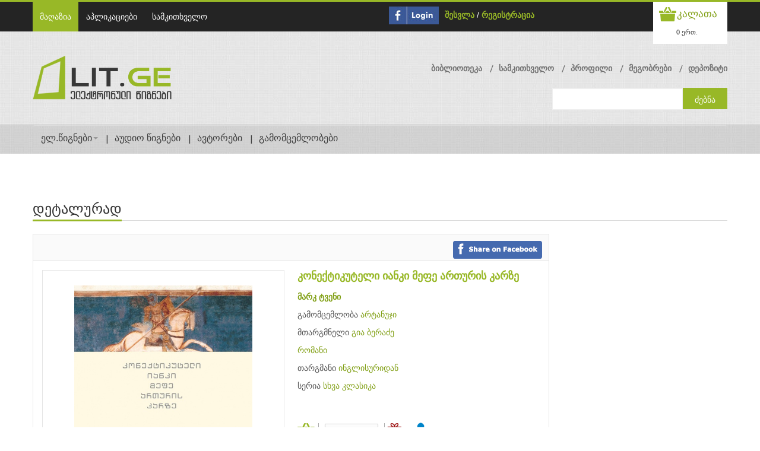

--- FILE ---
content_type: text/html; charset=UTF-8
request_url: https://www.lit.ge/book/328420-koneqtikuteli-ianki-mefe-arturis-karze-mark-tveni/
body_size: 125544
content:
<!DOCTYPE html PUBLIC "-//W3C//DTD XHTML 1.0 Transitional//EN" "http://www.w3.org/TR/xhtml1/DTD/xhtml1-transitional.dtd">
<html xmlns="http://www.w3.org/1999/xhtml">
<head>
<meta charset="UTF-8">
<title>კონექტიკუტელი იანკი მეფე ართურის კარზე</title>

	
<meta name="description" content="მარკ ტვენის ფსევდონიმით საყოველთაოდ ცნობილი მწერალი სამუელ კლემენსი დაიბადა მისურის შტატის პატარა სოფელ ფლორიდაში 1835 წლის 30 ნოემბერს, ბავშვობაში მშობლები საცხოვრებლად მდინარე მისისიპის ნაპირას დაბა ჰანიბალში გადავიდნენ, სადაც ბევრი ზანგი ცხოვრობდა, ისინი სამხრეთის ბამბის პლანტაციებში მუშაობდნენ, მარკ ტვენი თავის „ავტობიოგრაფია“-ში იგონებს ზანგებთან დაკავშირებულ ტრაგიკულ და სამარცხვინო ამბებს. ქართველი მკითხველი მარკ ტვენს იცნობს მისი სათავგადასავლო მოთხრობებით: „ტომ სოიერის თავგადასავალი“, „ჰეკლბერი ფინის თავგადასავალი“, „უფლისწული და მათხოვარი“. წარმოდგენილი სათავგადასავლო რომანი „კონექტიკუტელი იანკი ართურ მეფის კარზე“ პირველი თარგმანია ქართულ ენაზე. ჰარტფორდის რიგითი მცხოვრები, კონექტიკუტის შტატის ერთ-ერთი ქარხნის ოსტატი, ადამიანი შეარაღებული მე-19 საუკუნის ცივილიზაციის ყოველგვარი ატრიბუტებით, ნამდვილი იანკი, მეფე ართურის მითიურ შუასაუკუნეობრივ სახელმწიფოში ხვდება. იქ იგი მრავალ სისაძაგლეს აღმოაჩენს და ცდილობს მოსპოს ფეოდალური წესწყობილება, შეიტანოს ცივილიზაცია. ასეთი ამ ფანტასტიკური რომანის სიუჟეტური ქარგა." />
	
	
	
<!-- 4mb 0.5968s 0.1611s 367q -->
<!--[if lt IE 9]>
  <script src="http://html5shim.googlecode.com/svn/trunk/html5.js"></script>
<![endif]-->
<!--[if lt IE 9]>
  <script src="http://css3-mediaqueries-js.googlecode.com/svn/trunk/css3-mediaqueries.js"></script>
<![endif]-->
<meta http-equiv="cache-control" content="no-cache">
<meta http-equiv="Content-Type" content="text/html;charset=UTF-8">
<meta name="viewport" content="initial-scale=1, maximum-scale=1">
<meta name="viewport" content="width=device-width">
<!-- Css Files Start -->
<link href="https://www.lit.ge//shop/skins/iotareader/styles/style.css?version=1.0.0.1" rel="stylesheet" type="text/css" /><!-- All css -->
<link href="https://www.lit.ge//shop/skins/iotareader/styles/custom.css?version=1.0.0.1" rel="stylesheet" type="text/css" /><!-- All css -->
<link href="https://www.lit.ge//shop/skins/iotareader/styles/bs.css" rel="stylesheet" type="text/css" /><!-- Bootstrap Css -->
<link rel="stylesheet" type="text/css" href="https://www.lit.ge//shop/skins/iotareader/styles/main-slider.css" /><!-- Main Slider Css -->
<!--[if lte IE 10]><link rel="stylesheet" type="text/css" href="https://www.lit.ge//shop/skins/iotareader/styles/customIE.css" /><![endif]-->
<link href="https://www.lit.ge//shop/skins/iotareader/styles/font-awesome.css" rel="stylesheet" type="text/css" /><!-- Font Awesome Css -->
<link href="https://cdnjs.cloudflare.com/ajax/libs/font-awesome/4.1.0/css/font-awesome.min.css" rel="stylesheet" type="text/css" /><!-- NEW !!!!Font Awesome Css -->
<link href="https://www.lit.ge//shop/skins/iotareader/styles/font-awesome-ie7.css" rel="stylesheet" type="text/css" /><!-- Font Awesome iE7 Css -->
<link href="https://www.lit.ge/shop/system/slider/slider.css" rel="stylesheet" type="text/css" /><!-- Owl Carousel -->
<noscript>
<link rel="stylesheet" type="text/css" href="https://www.lit.ge//shop/skins/iotareader/styles/noJS.css" />
</noscript>
<!-- Css Files End -->
<script type="text/javascript" src="https://www.lit.ge/shop/system/core/core.js"></script>
<script type="text/javascript" src="https://www.lit.ge/shop/system/jquery/jquery.js"></script>
<link href="https://www.lit.ge/shop/system/jquery/jquery.autocomplete.css" rel="stylesheet" type="text/css" />
<link href="https://www.lit.ge//shop/skins/iotareader/styles/custom.css?v=1.0.1" rel="stylesheet" type="text/css" />
<link rel="shortcut icon" href="https://www.lit.ge//shop/projects/litge/skins/iotareader/images/favicon.ico" type="image/x-icon">
<link rel="icon" href="https://www.lit.ge//shop/projects/litge/skins/iotareader/images/favicon.ico" type="image/x-icon">
<link href="https://www.lit.ge/shop/system/jquery/jquery.calendar.css" rel="stylesheet" type="text/css" /><!-- Calendar -->
<link href="https://www.lit.ge/shop/system/jquery/jquery.dialog.css" rel="stylesheet" type="text/css" /><!-- Calendar -->
<link href="https://www.lit.ge/shop/system/jquery/jquery.dialog.css" rel="stylesheet" type="text/css" /><!-- Calendar -->

<link href="https://www.lit.ge/shop/system/jquery/sweetalert2.min.css" rel="stylesheet" type="text/css" /><!-- Calendar -->
<script type="text/javascript" src="https://www.lit.ge/shop/system/jquery/sweetalert2.min.js"></script>



	
<meta property="og:title"
content="კონექტიკუტელი იანკი მეფე ართურის კარზე - მარკ ტვენი" />
	
<meta property="og:image"
content="https://www.lit.ge//shop/uploads/shop_product_image_328420_facebook.jpg" />
<meta property="og:image:type" content="image/jpeg" />
	
<meta property="og:description"
content="მარკ ტვენის ფსევდონიმით საყოველთაოდ ცნობილი მწერალი სამუელ კლემენსი დაიბადა მისურის შტატის პატარა სოფელ ფლორიდაში 1835 წლის 30 ნოემბერს, ბავშვობაში მშობლები საცხოვრებლად მდინარე მისისიპის ნაპირას დაბა ჰანიბალში გადავიდნენ, სადაც ბევრი ზანგი ცხოვრობდა, ისინი სამხრეთის ბამბის პლანტაციებში მუშაობდნენ, მარკ ტვენი თავის „ავტობიოგრაფია“-ში იგონებს ზანგებთან დაკავშირებულ ტრაგიკულ და სამარცხვინო ამბებს. ქართველი მკითხველი მარკ ტვენს იცნობს მისი სათავგადასავლო მოთხრობებით: „ტომ სოიერის თავგადასავალი“, „ჰეკლბერი ფინის თავგადასავალი“, „უფლისწული და მათხოვარი“. წარმოდგენილი სათავგადასავლო რომანი „კონექტიკუტელი იანკი ართურ მეფის კარზე“ პირველი თარგმანია ქართულ ენაზე. ჰარტფორდის რიგითი მცხოვრები, კონექტიკუტის შტატის ერთ-ერთი ქარხნის ოსტატი, ადამიანი შეარაღებული მე-19 საუკუნის ცივილიზაციის ყოველგვარი ატრიბუტებით, ნამდვილი იანკი, მეფე ართურის მითიურ შუასაუკუნეობრივ სახელმწიფოში ხვდება. იქ იგი მრავალ სისაძაგლეს აღმოაჩენს და ცდილობს მოსპოს ფეოდალური წესწყობილება, შეიტანოს ცივილიზაცია. ასეთი ამ ფანტასტიკური რომანის სიუჟეტური ქარგა." />
	
<meta property="og:url"
content="https://www.lit.ge/book/328420-koneqtikuteli-ianki-mefe-arturis-karze-mark-tveni/" />
	
	
</head>
<body>
    
    <script>
    var isLoged = false;
    var isUnverified = true;
    var mU = '';
    var mL = '';
    </script>
    
    <script>
      $(document).ready(function(){
          //bootstrap multi modal
          $('.modal').on('show.bs.modal', function (event) {
            var idx = $('.modal:visible').length;
            $(this).css('z-index', 140 + (10 * idx));
          });
          $('.modal').on('shown.bs.modal', function (event) {
            var idx = ($('.modal:visible').length) - 1; // raise backdrop after animation.
            $('.modal-backdrop').not('.stacked').css('z-index', 139 + (10 * idx));
            $('.modal-backdrop').not('.stacked').addClass('stacked');
          });

        $('#balert-modal').on('hidden.bs.modal', function () {
          $("#balert-modal .modal-body").html('');
        });


        if(isLoged && isUnverified){
            $("ul.top-nav2 li").each(function( index ) {
               if($(this).text().indexOf("დეპოზიტი") !== -1 ) {

                   $($(this).children("a")).click(function() {
                       $("#unverificated-modal").modal("show");
                       return false;
                   });
               }
            });

            $("[id^=package-btn-div-]").click(function() {
                $("#unverificated-modal").modal("show");
                $(this).attr("onclick", null);
                return false;
            });

            $("#shop_cart_submit").click(function() {
                $("#unverificated-modal").modal("show");
                $(this).attr("onclick", null);
                return false;
            });
        }

      });

      function bAlert(content,header){
        $('#balert-modal .modal-body').html(content);
        $('#balert-modal').modal('show');
        if($('.modal:visible').length==0)
          $('.modal-backdrop').removeClass("modal-backdrop");
      }


      window.fbAsyncInit = function() {
        FB.init({
          appId      : '269837349705380',
          xfbml      : true,
          version    : 'v2.8',
          cookie     : true
        });
      };

      (function(d, s, id){
         var js, fjs = d.getElementsByTagName(s)[0];
         if (d.getElementById(id)) {return;}
         js = d.createElement(s); js.id = id;
         js.src = "//connect.facebook.net/en_US/sdk.js";
         fjs.parentNode.insertBefore(js, fjs);
       }(document, 'script', 'facebook-jssdk'));
        $(function ()
        {
            $(".title.social.facebook").click(
                function()
                {
                    FB.login(
                        function(response)
                        {
                            if (response.authResponse)
                            {
                                document.location =  ('https://www.lit.ge/login/');
                            }
                            else
                            {

                            }
                        },
                    {scope: 'email,user_friends'}
                    )
                }
            )
        });

   
      var _gaq = _gaq || [];
      _gaq.push(['_setAccount', 'UA-27422657-1']);
      _gaq.push(['_trackPageview']);

      (function() {
        var ga = document.createElement('script'); ga.type = 'text/javascript'; ga.async = true;
        ga.src = ('https:' == document.location.protocol ? 'https://ssl' : 'http://www') + '.google-analytics.com/ga.js';
        var s = document.getElementsByTagName('script')[0]; s.parentNode.insertBefore(ga, s);
      })();
    

    </script>

    <script>
    
    var shop_button_buy_text = 'ყიდვა';
    var shop_button_buy_gift_text = 'მეგობრისთვის ყიდვა';
    var shop_button_buy_login = 'შესვლა';
    var shop_button_buy_free = 'დამატება';
    var shop_button_buy_confirm = 'დაადასტურეთ';
    
    var shop_button_rent_link = 'https://www.lit.ge/index.php?page=book&part=shop.button&send[shop.button][parent]=&send[shop.button][type]=5&send[shop.button][product]=&send[shop.button][price]=&send[shop.button][item]=&send[shop.button][click]=1';
    var shop_button_link = 'https://www.lit.ge/index.php?page=book&part=shop.button&send[shop.button][parent]=&send[shop.button][type]=&send[shop.button][product]=&send[shop.button][price]=&send[shop.button][item]=&send[shop.button][device]=&send[shop.button][click]=1&send[shop.button][unicardRequired]=&send[shop.button][friendID]=';
    var unicardRequired = true;
    function shop_button_rent(product,price,part,parent)
    {

    $('#package-modal').modal('show');
    $('#packageConfirm').data('product',product);
    $('#packageConfirm').data('price',price);
    $('#packageConfirm').data('part',part);
    $('#packageConfirm').data('parent',parent);

    /*
        swal.queue([{
          title: '??????????????????????????????????????? ?????????????????? ????????????????????????',
          showCancelButton: true,
          cancelButtonColor: '#d33',
          cancelButtonText: '????????????????????????',
          confirmButtonText: '????????????????????????',
          //text: '??????????????? ?????????????????? ??????????????????????????????????????? ?????????????????????????',
          showLoaderOnConfirm: false,
          allowOutsideClick: false,
          showCloseButton: true,
          animation: false,
          customClass: 'swalCustomClass',
          confirmButtonClass: 'swalConfirmClass',
          cancelButtonClass: 'swalCancelClass',
          preConfirm: function () {
            return new Promise(function (resolve) {

                var button = $('#shop_button_rent_'+part+'_'+price);
                var link = shop_button_rent_link.replace('[product]=','[product]='+product).replace('[price]=','[price]='+price).replace('[parent]=','[parent]='+parent);
                $.ajax({
                    url: link,
                    async:true,
                    success: function(response){
                        var res = JSON.parse(response);
                        if(res.success){
                            //swal.insertQueueStep('???????????????????????? ??????????????????????????? ????????????????????????????????????');
                            swal('???????????????????????? ??????????????????????????? ????????????????????????????????????');
                            button.remove();
                        }else{
                            swal.insertQueueStep(res.msg);

                        }
                         //resolve()
                    }
                });


            })
          }
        }])
        
        
        */
        
        
          
    }

    function packageConfirm(){

         var button = $('#shop_button_rent_'+$('#packageConfirm').data('part')+'_'+$('#packageConfirm').data('price'));
         var link = shop_button_rent_link.replace('[product]=','[product]='+$('#packageConfirm').data('product')).replace('[price]=','[price]='+$('#packageConfirm').data('price')).replace('[parent]=','[parent]='+$('#packageConfirm').data('parent'));
         $.ajax({
             url: link,
             async:true,
             success: function(response){

                                  $('#balert-modal').css({'top':'45%','width':'340px'});
                                  bAlert('წიგნი დამატებულია');
                                  button.remove();
                                  $('#package-modal').modal('hide');

                 var res = JSON.parse(response);
                 if(res.success){
                     $('#balert-modal').css({'top':'45%','width':'340px'});
                     bAlert('წიგნი დამატებულია');
                     button.remove();
                 }else{
                     $('#balert-modal').css({'top':'45%','width':'340px'});
                     bAlert(res.msg);

                 }
                 $('#package-modal').modal('hide');
             }
         });

    }
    
    function shop_button_buy (product,price,part,parent,free,isGift)
    {
        var friendID = '';
        if (isGift==1 ){            
            if(!getFriendID()){             
                return;
            }
            else{
                friendID = $('#friendID').val();
            }
        }
        //var button = $('div.slide:not(.bx-clone) #shop_button_buy_'+part+'_'+price);        
        var button = isGift ==1 ? $('#shop_button_gift_'+part+'_'+price) :$('#shop_button_buy_'+part+'_'+price);
        if (!button.hasClass('confirm'))
        {                    
            if (free)
            {
                button.html (shop_button_buy_free);
            }
            else
            {
                var text = isGift == 1 ? shop_button_buy_gift_text : shop_button_buy_text;
                button.html (text);
            }
            button.addClass('btn-success');
            button.addClass('confirm');
        }
        else
        {
            var buttonType = isGift ? 4 : 1;
            var link = shop_button_link.replace('[type]=','[type]='+buttonType).replace('[product]=','[product]='+product).replace('[price]=','[price]='+price).replace('[parent]=','[parent]='+parent).replace('[unicardRequired]=','[unicardRequired]='+unicardRequired).replace('[friendID]=','[friendID]='+friendID);
            $.ajax({
               url: link,
               button: button,
               async:true,
               data: {'send[shop.button][isAjaxRequest]' : true},
               success: function (data){
                   var response;
                   try{
                       response =JSON.parse(data);//$.parseJSON(data);
                   }catch(e) {
                       response = null;
                   }
                   if(response && response.unicardAlert){
                       
                       $('body').append(response.html);
                       $('#unicard-alert-modal').modal('show');
                   }//errorUnicard = 1 ; errorGift = 2  
                   else if(response && response.Error == 1){
                           $.prompt('უნიქარდის ბარათზე არ ირიცხება ბონუსი.( '+response.ResultMsg+')<br>' +
                            'ბარათის შესაცვლელად გადადით <a href=\'https://www.lit.ge//index.php?page=unicardi\'>პროფილი->უნიქარდი</a><br>ქსურდ ყიდვის გაგრძელება', {
                            title: 'დაადასტურეთ',
                            buttons: { 'დიახ': true, 'არა': false },
                            submit: function(e,v,m,f)
                            {                                
                                if(v){                                    
                                    unicardRequired = false;                                    
                                    button.trigger('click');                                                                                                                                                                               
                                }                              
                            }
                            });
                   }
                   else if(response && response.Error == 2){
                       bAlert(response.ResultMsg);                       
                   }
                   else
                   { 
                     if(response != null){
                        this.button.replaceWith(response.Html);
                        var alertMsg = '';
                        if(isGift){                            
                         alertMsg ='თქვენ წარმატებით შეიძინეთ წიგნი თქვენი მეგობრისთვის.\n \n';
                        }
                        if(response.UnicardRequired){
                           alertMsg += 'უნიქარდის ბარათზე დაგერიცხათ  ' + response.Bonus + ' ქულა.';
                        }
                        if(alertMsg !='')
                            bAlert(alertMsg);
                     }else{
                        this.button.replaceWith(data);                        
                     }                                        
                     unicardRequired = true;
                   }                   
               }
               });
        }

    }

    function shop_button_delete (product,price,part,parent)
    {
        $.prompt('პროდუქტი წაიშლება თქვენი ბიბლიოთეკიდან. უკან დასაბრუნებლად, მოგიწევთ ხელახლა შეძენა. დარწმუნებული ხართ, რომ გსურთ წაშლა?', {
            title: 'დაადასტურეთ',
            buttons: { 'დიახ': true, 'არა': false },
            submit: function(e,v,m,f)
            {
                if (v)
                {
                    var button = $('#shop_button_delete_'+part+'_'+price);
                    var link = shop_button_link.replace('[type]=','[type]=3').replace('[product]=','[product]='+product).replace('[price]=','[price]='+price).replace('[parent]=','[parent]='+parent);
                    $.ajax({
                       url: link,
                       button: button,
                       async:true,
                       success: function (data){this.button.replaceWith(data)}
                       });
                }
            }
        });
    }

    function shop_button_cart (product,price,part,parent)
    {
        //var button = $('div.slide:not(.bx-clone) #shop_button_cart_'+part+'_'+price);
        var button = $('#shop_button_cart_'+part+'_'+price);
        var link = shop_button_link.replace('[type]=','[type]=2').replace('[product]=','[product]='+product).replace('[price]=','[price]='+price).replace('[parent]=','[parent]='+parent);
        $.ajax({
           url: link,
           button: button,
           async:true,
           success: function (data){this.button.replaceWith(data);}
           });

    }
    function shop_button_login (price, part,isGift)
    {
        //var button = $('#shop_button_buy_'+part+'_'+price);
        var button = isGift ==1 ? $('#shop_button_gift_'+part+'_'+price) :$('#shop_button_buy_'+part+'_'+price);
        if (price && !button.hasClass('btn-danger'))
        {
            button.html (shop_button_buy_login);
            button.removeClass ('btn-info');
            button.removeClass ('cost-buy');
            button.addClass('btn-danger');
            //button.addClass('confirm');
        }
        else
        {
            document.location = ('https://www.lit.ge/login/');
        }
    }
    function shop_button_deposit ()
    {
        document.location = ('https://www.lit.ge/deposit/');
    }
    function shop_button_use_book ()
    {
        document.location = ('https://www.lit.ge/applications/');
    }
    function shop_button_use_periodic ()
    {
        document.location = ('https://www.lit.ge/applications/');
    }
    function shop_button_encrypt_for (product,price,item,device)
    {
        var link = shop_button_link.replace('[type]=','[type]=1').replace('[product]=','[product]='+product).replace('[price]=','[price]='+price).replace('[item]=','[item]='+item).replace('[device]=','[device]='+device);
        document.location = (link);
    }
    </script>
    
<!-- Start Main Wrapper -->
<div class="wrapper">
  <!-- Start Main Header -->
  <!-- Start Top Nav Bar -->
  <section class="top-nav-bar">
    <section class="container-fluid container">
      <section class="row-fluid">
        <section class="span6">
          
    <ul class='top-nav'>
    
    <li><a href='https://www.lit.ge/eleqtronuli-wignebi/' class='active'>მაღაზია</a></li>
    
    <li><a  href='https://www.lit.ge/aplikaciebi/'>აპლიკაციები</a></li>
    
    <li><a  href='https://www.lit.ge/packages/'>სამკითხველო</a></li>
    
    </ul>
    
        </section>
        <section class="span6 e-commerce-list">
          
    <script>
        $(document).ready(function(){
            $('#facebook_login').click(
                function()
                {
                    FB.login(
                        function(response)
                        {
                            if (response.authResponse)
                            {
                                document.location =  ('https://www.lit.ge/login/');
                            }
                            else
                            {

                            }
                        },
                    {scope: 'email,user_friends'}
                    )
                }
            )
        });
    </script>
    <div id='facebook_button_530' style='float:left;margin-right:10px;margin-top:8px;'>
        <a id='facebook_login' href='#'><img src='https://www.lit.ge//shop/skins/iotareader/images/fconnect.jpg' style='height:30px'></a>
    </div>
    
          <ul>
          
    <li>
        <a href='https://www.lit.ge/login/'>შესვლა</a> / <a href='https://www.lit.ge/register/'>რეგისტრაცია</a>
    </li>
    
          
            <!--li class="p-category"><a href="#">eng</a> <a href="#">de</a> <a href="#">fr</a></li-->
          </ul>
          
    <div class='c-btn'> <a href='https://www.lit.ge/index.php?page=login' class='cart-btn'><small><small>კალათა</small></small></a>
    <div style='position:relative;'>
        <div class='btn-group'>
          <button  class='btn btn-mini dropdown-toggle' onclick='document.location=("https://www.lit.ge/index.php?page=login")'>0 ერთ.</button>
        </div>
        
    </div>
    </div>
    
        </section>
      </section>
    </section>
  </section>
  <!-- End Top Nav Bar -->
  <header id="main-header">
    <section class="container-fluid container">
      <section class="row-fluid">
        <section class="span4">
          <h1 id="logo"> <a href="https://www.lit.ge/eleqtronuli-wignebi/"><img src="https://www.lit.ge//shop/projects/litge/skins/iotareader/images/logo.png" /></a> </h1>
        </section>
        <section class="span8">
          
    <ul class='top-nav2' style='overflow:visible'>
    
    <li><a href='https://www.lit.ge/biblioteka/'>ბიბლიოთეკა</a></li>
    
    <li><a href='https://www.lit.ge/rent_book/'>სამკითხველო</a></li>
    
    <li><a href='https://www.lit.ge/paroli/'>პროფილი</a></li>
    
    <li><a href='https://www.lit.ge/megobrebi/'>მეგობრები</a></li>
    
    <li><a href='https://www.lit.ge/depoziti/'>დეპოზიტი</a></li>
    
    </ul>
    
          
    <div class='search-bar'>
    <form action='https://www.lit.ge/index.php?page=books' method='post'>
        <input name='send[shop.catalog][search]' type='text' value='' id='search'/>
        <input type='submit' value='ძებნა'/>
    </form>
    </div>
    <script>
    var alerted = 0;
    $(document).ready(function()
    {
        $('#search').keypress (function(e)
        {
            var event = e || window.event;
            var charCode = event.which || event.keyCode;
            if ( charCode == '13' )
            {
                return false;
            }
        });
        $('#search').autocomplete('https://www.lit.ge/index.php?page=book&part=shop.search&send[shop.search][load]=&send[shop.search][search]=',
        {
            inputClass: 'search',
            resultsClass: 'search',
            loadingClass: 'loading',
            selectFirst: false,
            minLength: 2,
            max: 50,
            cacheLength: 1,
            width: 303,
            scroll: true,
            scrollHeight: 455,
            scrollJumpPosition: false,
            scrollFocusInput: true,
            submitOnEnter: true,
            formatItem: function(data, i, n, value)
            {
                if (data[1]==2)
                {
                    return "<img src='"+data[5]+"'>"+data[2]+"<br><i>"+data[0]+" <span>"+data[3]+"</span></i>";
                }
                else if(data[1]==31)
                {
                    return "<div style='height:35px;width:55px;float:left'></div><i>"+data[0]+" <span>"+data[3]+"</span></i>";
                }
                else if(data[1]==3 || data[1]==11)
                {
                   return "<img src='"+data[5]+"'>"+data[2]+"<i>"+data[0]+" <span>"+data[3]+"</span></i>";
                }
                else
                {
                    return (data[5]?"<img src='"+data[5]+"'>":"")+""+data[2]+"<br><i><span>"+data[3]+"</span></i>";
                }
            }

        });
        $('#search').result(function(event, data, formatted)
        {
            if (data[4])
            {
                window.location = data[4];
            }
        });
        $('#search').blur(function()
        {
            if (!$('#search').val())
            {

            }
        });
    });
    </script>
<style>
.search-bar     .ac_results div
{
    border-top:1px solid #cccccc;
}
</style>
    
        </section>
      </section>
    </section>
    
    <!-- Start Main Nav Bar -->
    <nav id='nav'>
      <div class='navbar navbar-inverse'>
        <div class='navbar-inner'>
          <button type='button' class='btn btn-navbar' data-toggle='collapse' data-target='.nav-collapse'> <span class='icon-bar'></span> <span class='icon-bar'></span> <span class='icon-bar'></span> </button>
          <div class='nav-collapse collapse'>
            <ul class='nav'>
              
    <li class='dropdown'> <a class='dropdown-toggle' href='https://www.lit.ge/wignebi/' data-toggle='dropdown'>ელ.წიგნები<b class='caret'></b> </a>
    <ul class='dropdown-menu'>
    
    <li><a href='https://www.lit.ge/index.php?page=books&send[shop.catalog][order]=1&send[shop.catalog][reset]=1'>ახალი წიგნები</a></li>
    
    <li><a href='https://www.lit.ge/index.php?page=books&send[shop.catalog][order]=2&send[shop.catalog][reset]=1'>ბესტსელერები</a></li>
    
    <li><a href='https://www.lit.ge/index.php?page=books&send[shop.catalog][order]=5&send[shop.catalog][reset]=1'>უფასო წიგნები</a></li>
    
    <li><a href='https://www.lit.ge/index.php?page=books&send[shop.catalog][order]=8&send[shop.catalog][reset]=1'>სამკითხველო</a></li>
    
    </ul>
    </li>
    
    <li><a href='https://www.lit.ge/audios/'>აუდიო წიგნები</a></li>
    
    <li><a href='https://www.lit.ge/avtorebi/'>ავტორები</a></li>
    
    <li><a href='https://www.lit.ge/gamomcemlobebi/'>გამომცემლობები</a></li>
    
            </ul>
          </div>
          <!--/.nav-collapse -->
        </div>
        <!-- /.navbar-inner -->
      </div>
      <!-- /.navbar -->
    </nav>
    <!-- End Main Nav Bar -->
    
    
  </header>
  <!-- End Main Header -->
  
<!-- Start Main Content Holder -->
 <section id="content-holder" class="container-fluid container">
    <section class="row-fluid">
        <div class="heading-bar">
         <h2>დეტალურად</h2>
             <span class="h-line"></span>
        </div>
     <!-- Start Main Content -->
        <section class="span9 first">
         <!-- Start Ad Slider Section -->
         <div class="blog-sec-slider" style='display:none'>
            <div class="slider5">
                <div class="slide"><a href="#"><img src="https://www.lit.ge//shop/skins/iotareader/images/image22.jpg" alt=""/></a></div>
                <div class="slide"><a href="#"><img src="https://www.lit.ge//shop/skins/iotareader/images/image36.jpg" alt=""/></a></div>
                <div class="slide"><a href="#"><img src="https://www.lit.ge//shop/skins/iotareader/images/image22.jpg" alt=""/></a></div>
            </div>
        </div>
      <!-- End Ad Slider Section -->

        <!-- Start Package Modal -->
        <div class='modal modalPackage fb-gift-modal hide' id='package-modal' tabindex='-1' role='dialog' aria-labelledby='myModalLabel'>
            <div class='modal-dialog' role='document'>
                <div class='modal-content fb-gift-modal'>
                    <div class='modal-header modalPackage-header'>
                        <button type='button' class='close' data-dismiss='modal' aria-label='Close'><span aria-hidden='true'>&times;</span></button>
                        <h4 class='modal-title' id='packageModalLabel'>სამკითხველოში დამატება</h4>
                    </div>

                    <div class='modal-footer modalPackage-footer'>
                        <button type='button' class='btn btn-default modal-close-btn' id="packageConfirm" data-product="" data-price="" data-part="" data-parent="" onclick="packageConfirm();">დამატება</button>
                        <button type='button' class='btn btn-default modal-close-btn' data-dismiss='modal'>დახურვა</button>
                    </div>
                </div>
            </div>
        </div>
        <!-- End Package Modal -->         
         
         
         


<!-- Strat Book Detail Section -->
<section class='b-detail-holder'>


    <link href="https://www.lit.ge//shop/projects/litge/skins/iotareader/styles/shop_product.css" rel="stylesheet" type="text/css">
    <script src='https://www.lit.ge//shop/projects/litge/skins/iotareader/scripts/product_gift_friend.js'></script>
        <article class='title-holder'>
            <!--div class='span6'>

            </div-->
            <div class='span12 book-d-nav'>
                <ul>
                    <li><a href='#' id='facebook_share'><img src='https://www.lit.ge//shop/skins/iotareader/images/facebook_share.png'></a></li>
                    <!--li><i class='icon-envelope'></i><a href='#'>  Email to a Friend</a></li-->
                </ul>
            </div>
        </article>
        <script>
        $(document).ready (function(){
            $('#facebook_share').click(function(){
                FB.ui({
                  method: 'share',
                  href: 'https://www.lit.ge/book/328420-koneqtikuteli-ianki-mefe-arturis-karze-mark-tveni/',
                }, function(response){

                });
                return false;
            })
        })
        </script>        
        <a name='detail'></a><div class='book-i-caption'>
            <!-- Strat Book Image Section -->
            <div class='span6 b-img-holder'>
                <span class='zoom' id='ex1'> <img src='https://www.lit.ge//shop/uploads/shop_product_image_328420.jpg' height='219' width='300' id='jack' alt=''/></span>
            </div>
            <!-- Strat Book Image Section -->

            <!-- Strat Book Overview Section -->
            <div class='span6'>
                <strong class='title'>კონექტიკუტელი იანკი მეფე ართურის კარზე</strong>
                
    <p><b>
    <a href='https://www.lit.ge/books/2-9701-mark-tveni/'>მარკ ტვენი</a>
    </b></p>
    
                
    <p>გამომცემლობა 
    <a href='https://www.lit.ge/books/3-10572-artanuji/'>არტანუჯი</a>
    </p>
    
    <p>მთარგმნელი 
    <a href='https://www.lit.ge/books/5-11101-gia-beradze/'>გია ბერაძე</a>
    </p>
    
    <p>
    <a href='https://www.lit.ge/books/13-11348-romani/'>რომანი</a>
    </p>
    
    <p>თარგმანი 
    <a href='https://www.lit.ge/books/6-11377-inglisuridan/'>ინგლისურიდან</a>
    </p>
    
    <p>სერია 
    <a href='https://www.lit.ge/books/11-328265-sxva-klasika/'>სხვა კლასიკა</a>
    </p>
                                    
                <div class='comm-nav'>
                    
    <a class='cart-btn2' onclick='shop_button_login()' title='კალათაში დამატება'>კალათაში დამატება</a>
                        
                    <a class='price'>
    <button class='btn buy cost-buy cost-buy-guest' onclick='shop_button_login(8140,"shop_button_181")' title='ყიდვა' id='shop_button_buy_shop_button_181_8140'>
        ₾7.00 GEL
    </button>
    </a>                    
                    <a class='price delete'></a>                                                           
                    <a class='fb-friend-buy-btn' title='მეგობრისთვის ყიდვა'></a>                    
                    

        <a class='rent-button-img' title='სამკითხველოში დამატება' onclick='shop_button_login()' id='shop_button_rent_shop_button_181_8140'  title='სამკითხველოში დამატება'>ფგდფგდ</a>     
                         
                                                                     
                </div>                
                
            </div>
            <!-- End Book Overview Section -->
        </div>
        
        <div class='modal fb-gift-modal hide' id='fb-friend-modal' tabindex='-1' role='dialog' aria-labelledby='myModalLabel'>
            <div class='modal-dialog' role='document'>
                <div class='modal-content fb-gift-modal'>
                    <div class='modal-header'>
                        <button type='button' class='close' data-dismiss='modal' aria-label='Close'><span aria-hidden='true'>&times;</span></button>
                        <h4 class='modal-title' id='myModalLabel'>უყიდე წიგნი მეგობარს</h4>
                    </div>
                    <div class='fb-modal-body'>                    
                    
                    </div>
                    <div class='modal-footer'>
                        <button type='button' class='btn btn-default modal-close-btn' data-dismiss='modal'>დახურვა</button>                    
                        <input type='hidden' id='friendID'>
                        
    <button class='btn buy cost-buy cost-buy-guest' onclick='shop_button_login(8140,"shop_button_181",1)' title='ყიდვა' id='shop_button_gift_shop_button_181_8140'>
        ₾7.00 GEL
    </button>
    
                    </div>
                </div>
            </div>
        </div>                                
        
    

<!-- Start Book Summary Section -->
<div class='tabbable'>
    <ul class='nav nav-tabs'>
        <li class='active'><a href='#pane1' data-toggle='tab'>ანოტაცია</a></li>
        <li><a href='#pane2' data-toggle='tab'>სარჩევი</a></li>
    </ul>
    <div class='tab-content'>
        <div id='pane1' class='tab-pane active'>
    მარკ ტვენის ფსევდონიმით საყოველთაოდ ცნობილი მწერალი სამუელ კლემენსი დაიბადა მისურის შტატის პატარა სოფელ ფლორიდაში 1835 წლის 30 ნოემბერს, ბავშვობაში მშობლები საცხოვრებლად მდინარე მისისიპის ნაპირას დაბა ჰანიბალში გადავიდნენ, სადაც ბევრი ზანგი ცხოვრობდა, ისინი სამხრეთის ბამბის პლანტაციებში მუშაობდნენ, მარკ ტვენი თავის „ავტობიოგრაფია“-ში იგონებს ზანგებთან დაკავშირებულ ტრაგიკულ და სამარცხვინო ამბებს. ქართველი მკითხველი მარკ ტვენს იცნობს მისი სათავგადასავლო მოთხრობებით: „ტომ სოიერის თავგადასავალი“, „ჰეკლბერი ფინის თავგადასავალი“, „უფლისწული და მათხოვარი“. წარმოდგენილი სათავგადასავლო რომანი „კონექტიკუტელი იანკი ართურ მეფის კარზე“ პირველი თარგმანია ქართულ ენაზე. ჰარტფორდის რიგითი მცხოვრები, კონექტიკუტის შტატის ერთ-ერთი ქარხნის ოსტატი, ადამიანი შეარაღებული მე-19 საუკუნის ცივილიზაციის ყოველგვარი ატრიბუტებით, ნამდვილი იანკი, მეფე ართურის მითიურ შუასაუკუნეობრივ სახელმწიფოში ხვდება. იქ იგი მრავალ სისაძაგლეს აღმოაჩენს და ცდილობს მოსპოს ფეოდალური წესწყობილება, შეიტანოს ცივილიზაცია. ასეთი ამ ფანტასტიკური რომანის სიუჟეტური ქარგა.
    </div>
        <div id='pane2' class='tab-pane'>
            
    <ul>
    
    <li> შესავალი</li>
    
    <li> ორიოდე განმარტება</li>
    
    <li> უცნობის ნაამბობი</li>
    
    <ul>
    
    <li> დაკარგული ქვეყნის ამბავი</li>
    
    <li> თავი 1. კამელოტი</li>
    
    <li> თავი 2. მეფე ართურის სასახლის კარი</li>
    
    <li> თავი 3. მრგვალი მაგიდის რაინდები</li>
    
    <li> თავი 4. სერ დაინადენ-მასხარა</li>
    
    <li> თავი 5. შთაგონება</li>
    
    <li> თავი 6. მზის დაბნელება</li>
    
    <li> თავი 7. მერლინის კოშკი</li>
    
    <li> თავი 8. ბოსი</li>
    
    <li> თავი 9. ტურნირი</li>
    
    <li> თავი 10. ცივილიზაციის პირველი ყლორტები</li>
    
    <li> თავი 11. იანკი თავგადასავლების ძიებაში</li>
    
    <li> თავი 12. ნელი წამება</li>
    
    <li> თავი 13. თავისუფალი ადამიანები</li>
    
    <li> თავი 14. თავი დაიცავი, ლორდო</li>
    
    <li> თავი 15. სენდის მოთხრობა</li>
    
    <li> თავი 16. მორგან ლე ფეი</li>
    
    <li> თავი 17. სამეფო ნადიმი</li>
    
    <li> თავი 18. დედოფლის საპყრობილეში</li>
    
    <li> თავი 19. მოხეტიალე რაინდობა – როგორც ხელობა</li>
    
    <li> თავი 20. კაციჭამიას ციხესიმაგრე</li>
    
    <li> თავი 21. მომლოცველები</li>
    
    <li> თავი 22. წმინდა წყარო</li>
    
    <li> თავი 23. წყაროს აღდგენა</li>
    
    <li> თავი 24. მეტოქე ჯადოქარი</li>
    
    <li> თავი 25. საკონკურსო გამოცდა</li>
    
    <li> თავი 26. პირველი გაზეთი</li>
    
    <li> თავი 27. იანკი და მეფე ინკოგნიტოდ მოგზაურობენ</li>
    
    <li> თავი 28. მეფის წვრთნა</li>
    
    <li> თავი 29. ჩუტყვავილა</li>
    
    <li> თავი 30. კარ-მიდამოს ტრაგედია</li>
    
    <li> თავი 31. მარკო</li>
    
    <li> თავი 32. დაულის შერცხვენა</li>
    
    <li> თავი 33. მეექვსე საუკუნის პოლიტიკური ეკონომია</li>
    
    <li> თავი 34. იანკის და მეფეს მონებად ყიდიან</li>
    
    <li> თავი 35. სამწუხარო ინციდენტი</li>
    
    <li> თავი 36. შეხვედრა წყვდიადში</li>
    
    <li> თავი 37. საშინელი მდგომარეობა</li>
    
    <li> თავი 38. სერ ლანსელოტი და რაინდები დასახმარებლად მოდიან</li>
    
    <li> თავი 39. იანკის ბრძოლა რაინდებთან</li>
    
    <li> თავი 40. სამი დღის შემდეგ</li>
    
    <li> თავი 41. განკვეთა</li>
    
    <li> თავი 42. ომი</li>
    
    <li> თავი 43. ქვიშის ქამრის ბრძოლა</li>
    
    <li> თავი 44. კლარენსის პოსტკრიპტუმი</li>
    
    </ul>
    
    <li> ავტორის ბოლო პოსტკრიპტუმი</li>
    
    <li>სქოლიო</li>
    
    </ul>
    
        </div>
        </div><!-- /.tab-content -->
    </div><!-- /.tabbable -->
    <!-- End Book Summary Section -->


    <script>
    $(document).ready(function()
    {
        var shop_similars_184 = $('#shop_similars_184');

        shop_similars_184.owlCarousel({
            nav: true,
            loop:false,
            autoWidth: true,
            slideBy:1,
            margin: 20,
        });

        shop_similars_184.on('mousewheel', '.owl-stage', function(e)
        {
            if (e.deltaY > 0)
            {
                shop_similars_184.trigger('prev.owl');
            }
            else
            {
                shop_similars_184.trigger('next.owl');
            }
            e.preventDefault();
        });
    });
    </script>
    <!-- Start BX Slider holder -->
    <section class='related-book'>
    <div class='heading-bar'>
    <h2><small>მსგავსი წიგნები</small></h2>
    <span class='h-line'></span>
    </div>
    <div class='slider6' id='shop_similars_184'>
    
    <div class='slide' title='შავი ისარი - რობერტ ლუის სტივენსონი'>
    <a href='https://www.lit.ge/book/1938-shavi-isari-robert-luis-stivensoni/'><img src='https://www.lit.ge//shop/uploads/shop_product_image_1938_top.jpg' alt='შავი ისარი - რობერტ ლუის სტივენსონი' class='pro-img'/></a>
    <span class='title' style='display:block;overflow:hidden;height:18px'><a href='https://www.lit.ge/book/1938-shavi-isari-robert-luis-stivensoni/'>შავი ისარი</a></span>
    <span class='title' style='display:block;overflow:hidden;height:18px;margin-bottom:10px'><a href='https://www.lit.ge/book/1938-shavi-isari-robert-luis-stivensoni/'>რობერტ ლუის სტივენსონი</a></span>
    <span class='rating-bar'><img src='https://www.lit.ge//shop/skins/iotareader/images/rating-star.png' alt='Rating Star'/></span>
    <div class='cart-price'>
    
    <a class='cart-btn2' onclick='shop_button_login()' title='კალათაში დამატება'>კალათაში დამატება</a>
    
    <span class='price'>
    <button class='btn buy cost-buy cost-buy-guest' onclick='shop_button_login(3720,"shop_button_184")' title='ყიდვა' id='shop_button_buy_shop_button_184_3720'>
        ₾4.00 GEL
    </button>
    </span>
    </div>
    </div>
    
    <div class='slide' title='კაპიტან ჰატერასის მოგზაურობა და თავგადასავალი - ჟიულ ვერნი'>
    <a href='https://www.lit.ge/book/150921-kapitan-haterasis-mogzauroba-da-tavgadasavali-zhiul-verni/'><img src='https://www.lit.ge//shop/uploads/shop_product_image_150921_top.jpg' alt='კაპიტან ჰატერასის მოგზაურობა და თავგადასავალი - ჟიულ ვერნი' class='pro-img'/></a>
    <span class='title' style='display:block;overflow:hidden;height:18px'><a href='https://www.lit.ge/book/150921-kapitan-haterasis-mogzauroba-da-tavgadasavali-zhiul-verni/'>კაპიტან ჰატერასის მოგზაურობა და თავგადასავალი</a></span>
    <span class='title' style='display:block;overflow:hidden;height:18px;margin-bottom:10px'><a href='https://www.lit.ge/book/150921-kapitan-haterasis-mogzauroba-da-tavgadasavali-zhiul-verni/'>ჟიულ ვერნი</a></span>
    <span class='rating-bar'><img src='https://www.lit.ge//shop/skins/iotareader/images/rating-star.png' alt='Rating Star'/></span>
    <div class='cart-price'>
    
    <a class='cart-btn2' onclick='shop_button_login()' title='კალათაში დამატება'>კალათაში დამატება</a>
    
    <span class='price'>
    <button class='btn buy cost-buy cost-buy-guest' onclick='shop_button_login(4476,"shop_button_184")' title='ყიდვა' id='shop_button_buy_shop_button_184_4476'>
        ₾4.00 GEL
    </button>
    </span>
    </div>
    </div>
    
    <div class='slide' title='80 დღე დედამიწის გარშემო - ჟიულ ვერნი'>
    <a href='https://www.lit.ge/book/1345-80-dghe-dedamitsis-garshemo-zhiul-verni/'><img src='https://www.lit.ge//shop/uploads/shop_product_image_1345_top.jpg' alt='80 დღე დედამიწის გარშემო - ჟიულ ვერნი' class='pro-img'/></a>
    <span class='title' style='display:block;overflow:hidden;height:18px'><a href='https://www.lit.ge/book/1345-80-dghe-dedamitsis-garshemo-zhiul-verni/'>80 დღე დედამიწის გარშემო</a></span>
    <span class='title' style='display:block;overflow:hidden;height:18px;margin-bottom:10px'><a href='https://www.lit.ge/book/1345-80-dghe-dedamitsis-garshemo-zhiul-verni/'>ჟიულ ვერნი</a></span>
    <span class='rating-bar'><img src='https://www.lit.ge//shop/skins/iotareader/images/rating-star.png' alt='Rating Star'/></span>
    <div class='cart-price'>
    
    <a class='cart-btn2' onclick='shop_button_login()' title='კალათაში დამატება'>კალათაში დამატება</a>
    
    <span class='price'>
    <button class='btn buy cost-buy cost-buy-guest' onclick='shop_button_login(2534,"shop_button_184")' title='ყიდვა' id='shop_button_buy_shop_button_184_2534'>
        ₾5.00 GEL
    </button>
    </span>
    </div>
    </div>
    
    <div class='slide' title='ტომ სოიერის თავგადასავალი. უფლისწული და მათხოვარი - მარკ ტვენი'>
    <a href='https://www.lit.ge/book/197912-tom-soieris-tavgadasavali-uflistsuli-da-matxovari-mark-tveni/'><img src='https://www.lit.ge//shop/uploads/shop_product_image_197912_top.jpg' alt='ტომ სოიერის თავგადასავალი. უფლისწული და მათხოვარი - მარკ ტვენი' class='pro-img'/></a>
    <span class='title' style='display:block;overflow:hidden;height:18px'><a href='https://www.lit.ge/book/197912-tom-soieris-tavgadasavali-uflistsuli-da-matxovari-mark-tveni/'>ტომ სოიერის თავგადასავალი. უფლისწული და მათხოვარი</a></span>
    <span class='title' style='display:block;overflow:hidden;height:18px;margin-bottom:10px'><a href='https://www.lit.ge/book/197912-tom-soieris-tavgadasavali-uflistsuli-da-matxovari-mark-tveni/'>მარკ ტვენი</a></span>
    <span class='rating-bar'><img src='https://www.lit.ge//shop/skins/iotareader/images/rating-star.png' alt='Rating Star'/></span>
    <div class='cart-price'>
    
    <a class='cart-btn2' onclick='shop_button_login()' title='კალათაში დამატება'>კალათაში დამატება</a>
    
    <span class='price'>
    <button class='btn buy cost-buy cost-buy-guest' onclick='shop_button_login(5936,"shop_button_184")' title='ყიდვა' id='shop_button_buy_shop_button_184_5936'>
        ₾4.00 GEL
    </button>
    </span>
    </div>
    </div>
    
    <div class='slide' title='წითელი კორსარი - ჯეიმზ ფენიმორ კუპერი'>
    <a href='https://www.lit.ge/book/217146-tsiteli-korsari-jeimz-fenimor-kuperi/'><img src='https://www.lit.ge//shop/uploads/shop_product_image_217146_top.jpg' alt='წითელი კორსარი - ჯეიმზ ფენიმორ კუპერი' class='pro-img'/></a>
    <span class='title' style='display:block;overflow:hidden;height:18px'><a href='https://www.lit.ge/book/217146-tsiteli-korsari-jeimz-fenimor-kuperi/'>წითელი კორსარი</a></span>
    <span class='title' style='display:block;overflow:hidden;height:18px;margin-bottom:10px'><a href='https://www.lit.ge/book/217146-tsiteli-korsari-jeimz-fenimor-kuperi/'>ჯეიმზ ფენიმორ კუპერი</a></span>
    <span class='rating-bar'><img src='https://www.lit.ge//shop/skins/iotareader/images/rating-star.png' alt='Rating Star'/></span>
    <div class='cart-price'>
    
    <a class='cart-btn2' onclick='shop_button_login()' title='კალათაში დამატება'>კალათაში დამატება</a>
    
    <span class='price'>
    <button class='btn buy cost-buy cost-buy-guest' onclick='shop_button_login(6302,"shop_button_184")' title='ყიდვა' id='shop_button_buy_shop_button_184_6302'>
        ₾4.00 GEL
    </button>
    </span>
    </div>
    </div>
    
    <div class='slide' title='მათიას შანდორი - ჟიულ ვერნი'>
    <a href='https://www.lit.ge/book/171394-matias-shandori-zhiul-verni/'><img src='https://www.lit.ge//shop/uploads/shop_product_image_171394_top.jpg' alt='მათიას შანდორი - ჟიულ ვერნი' class='pro-img'/></a>
    <span class='title' style='display:block;overflow:hidden;height:18px'><a href='https://www.lit.ge/book/171394-matias-shandori-zhiul-verni/'>მათიას შანდორი</a></span>
    <span class='title' style='display:block;overflow:hidden;height:18px;margin-bottom:10px'><a href='https://www.lit.ge/book/171394-matias-shandori-zhiul-verni/'>ჟიულ ვერნი</a></span>
    <span class='rating-bar'><img src='https://www.lit.ge//shop/skins/iotareader/images/rating-star.png' alt='Rating Star'/></span>
    <div class='cart-price'>
    
    <a class='cart-btn2' onclick='shop_button_login()' title='კალათაში დამატება'>კალათაში დამატება</a>
    
    <span class='price'>
    <button class='btn buy cost-buy cost-buy-guest' onclick='shop_button_login(5433,"shop_button_184")' title='ყიდვა' id='shop_button_buy_shop_button_184_5433'>
        ₾4.00 GEL
    </button>
    </span>
    </div>
    </div>
    
    <div class='slide' title='ჭაბუკი მონადირეები. ჟირაფებზე მონადირენი - თომას მაინ რიდი'>
    <a href='https://www.lit.ge/book/1703-chabuki-monadireebi-zhirafebze-monadireni-tomas-main-ridi/'><img src='https://www.lit.ge//shop/uploads/shop_product_image_1703_top.jpg' alt='ჭაბუკი მონადირეები. ჟირაფებზე მონადირენი - თომას მაინ რიდი' class='pro-img'/></a>
    <span class='title' style='display:block;overflow:hidden;height:18px'><a href='https://www.lit.ge/book/1703-chabuki-monadireebi-zhirafebze-monadireni-tomas-main-ridi/'>ჭაბუკი მონადირეები. ჟირაფებზე მონადირენი</a></span>
    <span class='title' style='display:block;overflow:hidden;height:18px;margin-bottom:10px'><a href='https://www.lit.ge/book/1703-chabuki-monadireebi-zhirafebze-monadireni-tomas-main-ridi/'>თომას მაინ რიდი</a></span>
    <span class='rating-bar'><img src='https://www.lit.ge//shop/skins/iotareader/images/rating-star.png' alt='Rating Star'/></span>
    <div class='cart-price'>
    
    <a class='cart-btn2' onclick='shop_button_login()' title='კალათაში დამატება'>კალათაში დამატება</a>
    
    <span class='price'>
    <button class='btn buy cost-buy cost-buy-guest' onclick='shop_button_login(3250,"shop_button_184")' title='ყიდვა' id='shop_button_buy_shop_button_184_3250'>
        ₾4.00 GEL
    </button>
    </span>
    </div>
    </div>
    
    <div class='slide' title='ხომალდის საიდუმლო - რობერტ ლუის სტივენსონი'>
    <a href='https://www.lit.ge/book/1950-xomaldis-saidumlo-robert-luis-stivensoni/'><img src='https://www.lit.ge//shop/uploads/shop_product_image_1950_top.jpg' alt='ხომალდის საიდუმლო - რობერტ ლუის სტივენსონი' class='pro-img'/></a>
    <span class='title' style='display:block;overflow:hidden;height:18px'><a href='https://www.lit.ge/book/1950-xomaldis-saidumlo-robert-luis-stivensoni/'>ხომალდის საიდუმლო</a></span>
    <span class='title' style='display:block;overflow:hidden;height:18px;margin-bottom:10px'><a href='https://www.lit.ge/book/1950-xomaldis-saidumlo-robert-luis-stivensoni/'>რობერტ ლუის სტივენსონი</a></span>
    <span class='rating-bar'><img src='https://www.lit.ge//shop/skins/iotareader/images/rating-star.png' alt='Rating Star'/></span>
    <div class='cart-price'>
    
    <a class='cart-btn2' onclick='shop_button_login()' title='კალათაში დამატება'>კალათაში დამატება</a>
    
    <span class='price'>
    <button class='btn buy cost-buy cost-buy-guest' onclick='shop_button_login(3744,"shop_button_184")' title='ყიდვა' id='shop_button_buy_shop_button_184_3744'>
        ₾4.00 GEL
    </button>
    </span>
    </div>
    </div>
    
    <div class='slide' title='ვიკონტი დე ბრაჟელონი ანუ ათი წლის შემდეგ. წიგნი I - ალექსანდრე დიუმა'>
    <a href='https://www.lit.ge/book/168567-vikonti-de-brazheloni-anu-ati-tslis-shemdeg-tsigni-i-aleqsandre-diuma/'><img src='https://www.lit.ge//shop/uploads/shop_product_image_168567_top.jpg' alt='ვიკონტი დე ბრაჟელონი ანუ ათი წლის შემდეგ. წიგნი I - ალექსანდრე დიუმა' class='pro-img'/></a>
    <span class='title' style='display:block;overflow:hidden;height:18px'><a href='https://www.lit.ge/book/168567-vikonti-de-brazheloni-anu-ati-tslis-shemdeg-tsigni-i-aleqsandre-diuma/'>ვიკონტი დე ბრაჟელონი ანუ ათი წლის შემდეგ. წიგნი I</a></span>
    <span class='title' style='display:block;overflow:hidden;height:18px;margin-bottom:10px'><a href='https://www.lit.ge/book/168567-vikonti-de-brazheloni-anu-ati-tslis-shemdeg-tsigni-i-aleqsandre-diuma/'>ალექსანდრე დიუმა</a></span>
    <span class='rating-bar'><img src='https://www.lit.ge//shop/skins/iotareader/images/rating-star.png' alt='Rating Star'/></span>
    <div class='cart-price'>
    
    <a class='cart-btn2' onclick='shop_button_login()' title='კალათაში დამატება'>კალათაში დამატება</a>
    
    <span class='price'>
    <button class='btn buy cost-buy cost-buy-guest' onclick='shop_button_login(5376,"shop_button_184")' title='ყიდვა' id='shop_button_buy_shop_button_184_5376'>
        ₾4.00 GEL
    </button>
    </span>
    </div>
    </div>
    
    <div class='slide' title='მოგზაურობა დედამიწის ცენტრისკენ - ჟიულ ვერნი'>
    <a href='https://www.lit.ge/book/364-mogzauroba-dedamitsis-centrisken-zhiul-verni/'><img src='https://www.lit.ge//shop/uploads/shop_product_image_364_top.jpg' alt='მოგზაურობა დედამიწის ცენტრისკენ - ჟიულ ვერნი' class='pro-img'/></a>
    <span class='title' style='display:block;overflow:hidden;height:18px'><a href='https://www.lit.ge/book/364-mogzauroba-dedamitsis-centrisken-zhiul-verni/'>მოგზაურობა დედამიწის ცენტრისკენ</a></span>
    <span class='title' style='display:block;overflow:hidden;height:18px;margin-bottom:10px'><a href='https://www.lit.ge/book/364-mogzauroba-dedamitsis-centrisken-zhiul-verni/'>ჟიულ ვერნი</a></span>
    <span class='rating-bar'><img src='https://www.lit.ge//shop/skins/iotareader/images/rating-star.png' alt='Rating Star'/></span>
    <div class='cart-price'>
    
    <a class='cart-btn2' onclick='shop_button_login()' title='კალათაში დამატება'>კალათაში დამატება</a>
    
    <span class='price'>
    <button class='btn buy cost-buy cost-buy-guest' onclick='shop_button_login(572,"shop_button_184")' title='ყიდვა' id='shop_button_buy_shop_button_184_572'>
        ₾2.00 GEL
    </button>
    </span>
    </div>
    </div>
    
    <div class='slide' title='დევიდ კოპერფილდი - ჩარლზ დიკენსი'>
    <a href='https://www.lit.ge/book/129481-devid-koperfildi-charlz-dikensi/'><img src='https://www.lit.ge//shop/uploads/shop_product_image_129481_top.jpg' alt='დევიდ კოპერფილდი - ჩარლზ დიკენსი' class='pro-img'/></a>
    <span class='title' style='display:block;overflow:hidden;height:18px'><a href='https://www.lit.ge/book/129481-devid-koperfildi-charlz-dikensi/'>დევიდ კოპერფილდი</a></span>
    <span class='title' style='display:block;overflow:hidden;height:18px;margin-bottom:10px'><a href='https://www.lit.ge/book/129481-devid-koperfildi-charlz-dikensi/'>ჩარლზ დიკენსი</a></span>
    <span class='rating-bar'><img src='https://www.lit.ge//shop/skins/iotareader/images/rating-star.png' alt='Rating Star'/></span>
    <div class='cart-price'>
    
    <a class='cart-btn2' onclick='shop_button_login()' title='კალათაში დამატება'>კალათაში დამატება</a>
    
    <span class='price'>
    <button class='btn buy cost-buy cost-buy-guest' onclick='shop_button_login(3897,"shop_button_184")' title='ყიდვა' id='shop_button_buy_shop_button_184_3897'>
        ₾4.00 GEL
    </button>
    </span>
    </div>
    </div>
    
    <div class='slide' title='უთავო მხედარი - თომას მაინ რიდი'>
    <a href='https://www.lit.ge/book/1071-utavo-mxedari-tomas-main-ridi/'><img src='https://www.lit.ge//shop/uploads/shop_product_image_1071_top.jpg' alt='უთავო მხედარი - თომას მაინ რიდი' class='pro-img'/></a>
    <span class='title' style='display:block;overflow:hidden;height:18px'><a href='https://www.lit.ge/book/1071-utavo-mxedari-tomas-main-ridi/'>უთავო მხედარი</a></span>
    <span class='title' style='display:block;overflow:hidden;height:18px;margin-bottom:10px'><a href='https://www.lit.ge/book/1071-utavo-mxedari-tomas-main-ridi/'>თომას მაინ რიდი</a></span>
    <span class='rating-bar'><img src='https://www.lit.ge//shop/skins/iotareader/images/rating-star.png' alt='Rating Star'/></span>
    <div class='cart-price'>
    
    <a class='cart-btn2' onclick='shop_button_login()' title='კალათაში დამატება'>კალათაში დამატება</a>
    
    <span class='price'>
    <button class='btn buy cost-buy cost-buy-guest' onclick='shop_button_login(1986,"shop_button_184")' title='ყიდვა' id='shop_button_buy_shop_button_184_1986'>
        ₾7.60 GEL
    </button>
    </span>
    </div>
    </div>
    
    <div class='slide' title='პიკვიკის კლუბის ჩანაწერები (წიგნი I) - ჩარლზ დიკენსი'>
    <a href='https://www.lit.ge/book/119202-pikvikis-klubis-chanatserebi-tsigni-i-charlz-dikensi/'><img src='https://www.lit.ge//shop/uploads/shop_product_image_119202_top.jpg' alt='პიკვიკის კლუბის ჩანაწერები (წიგნი I) - ჩარლზ დიკენსი' class='pro-img'/></a>
    <span class='title' style='display:block;overflow:hidden;height:18px'><a href='https://www.lit.ge/book/119202-pikvikis-klubis-chanatserebi-tsigni-i-charlz-dikensi/'>პიკვიკის კლუბის ჩანაწერები (წიგნი I)</a></span>
    <span class='title' style='display:block;overflow:hidden;height:18px;margin-bottom:10px'><a href='https://www.lit.ge/book/119202-pikvikis-klubis-chanatserebi-tsigni-i-charlz-dikensi/'>ჩარლზ დიკენსი</a></span>
    <span class='rating-bar'><img src='https://www.lit.ge//shop/skins/iotareader/images/rating-star.png' alt='Rating Star'/></span>
    <div class='cart-price'>
    
    <a class='cart-btn2' onclick='shop_button_login()' title='კალათაში დამატება'>კალათაში დამატება</a>
    
    <span class='price'>
    <button class='btn buy cost-buy cost-buy-guest' onclick='shop_button_login(3861,"shop_button_184")' title='ყიდვა' id='shop_button_buy_shop_button_184_3861'>
        ₾4.00 GEL
    </button>
    </span>
    </div>
    </div>
    
    <div class='slide' title='აივენჰო - უოლტერ სკოტი'>
    <a href='https://www.lit.ge/book/725-aivenho-uolter-skoti/'><img src='https://www.lit.ge//shop/uploads/shop_product_image_725_top.jpg' alt='აივენჰო - უოლტერ სკოტი' class='pro-img'/></a>
    <span class='title' style='display:block;overflow:hidden;height:18px'><a href='https://www.lit.ge/book/725-aivenho-uolter-skoti/'>აივენჰო</a></span>
    <span class='title' style='display:block;overflow:hidden;height:18px;margin-bottom:10px'><a href='https://www.lit.ge/book/725-aivenho-uolter-skoti/'>უოლტერ სკოტი</a></span>
    <span class='rating-bar'><img src='https://www.lit.ge//shop/skins/iotareader/images/rating-star.png' alt='Rating Star'/></span>
    <div class='cart-price'>
    
    <a class='cart-btn2' onclick='shop_button_login()' title='კალათაში დამატება'>კალათაში დამატება</a>
    
    <span class='price'>
    <button class='btn buy cost-buy cost-buy-guest' onclick='shop_button_login(1294,"shop_button_184")' title='ყიდვა' id='shop_button_buy_shop_button_184_1294'>
        ₾3.90 GEL
    </button>
    </span>
    </div>
    </div>
    
    <div class='slide' title='პიონერები - ჯეიმზ ფენიმორ კუპერი'>
    <a href='https://www.lit.ge/book/216654-pionerebi-jeimz-fenimor-kuperi/'><img src='https://www.lit.ge//shop/uploads/shop_product_image_216654_top.jpg' alt='პიონერები - ჯეიმზ ფენიმორ კუპერი' class='pro-img'/></a>
    <span class='title' style='display:block;overflow:hidden;height:18px'><a href='https://www.lit.ge/book/216654-pionerebi-jeimz-fenimor-kuperi/'>პიონერები</a></span>
    <span class='title' style='display:block;overflow:hidden;height:18px;margin-bottom:10px'><a href='https://www.lit.ge/book/216654-pionerebi-jeimz-fenimor-kuperi/'>ჯეიმზ ფენიმორ კუპერი</a></span>
    <span class='rating-bar'><img src='https://www.lit.ge//shop/skins/iotareader/images/rating-star.png' alt='Rating Star'/></span>
    <div class='cart-price'>
    
    <a class='cart-btn2' onclick='shop_button_login()' title='კალათაში დამატება'>კალათაში დამატება</a>
    
    <span class='price'>
    <button class='btn buy cost-buy cost-buy-guest' onclick='shop_button_login(6286,"shop_button_184")' title='ყიდვა' id='shop_button_buy_shop_button_184_6286'>
        ₾4.00 GEL
    </button>
    </span>
    </div>
    </div>
    
    <div class='slide' title='კვარტერონი ქალი. პატარა ზღვის მგელი - თომას მაინ რიდი'>
    <a href='https://www.lit.ge/book/1781-kvarteroni-qali-patara-zghvis-mgeli-tomas-main-ridi/'><img src='https://www.lit.ge//shop/uploads/shop_product_image_1781_top.jpg' alt='კვარტერონი ქალი. პატარა ზღვის მგელი - თომას მაინ რიდი' class='pro-img'/></a>
    <span class='title' style='display:block;overflow:hidden;height:18px'><a href='https://www.lit.ge/book/1781-kvarteroni-qali-patara-zghvis-mgeli-tomas-main-ridi/'>კვარტერონი ქალი. პატარა ზღვის მგელი</a></span>
    <span class='title' style='display:block;overflow:hidden;height:18px;margin-bottom:10px'><a href='https://www.lit.ge/book/1781-kvarteroni-qali-patara-zghvis-mgeli-tomas-main-ridi/'>თომას მაინ რიდი</a></span>
    <span class='rating-bar'><img src='https://www.lit.ge//shop/skins/iotareader/images/rating-star.png' alt='Rating Star'/></span>
    <div class='cart-price'>
    
    <a class='cart-btn2' onclick='shop_button_login()' title='კალათაში დამატება'>კალათაში დამატება</a>
    
    <span class='price'>
    <button class='btn buy cost-buy cost-buy-guest' onclick='shop_button_login(3406,"shop_button_184")' title='ყიდვა' id='shop_button_buy_shop_button_184_3406'>
        ₾4.00 GEL
    </button>
    </span>
    </div>
    </div>
    
    <div class='slide' title='პიკვიკის კლუბის ჩანაწერები (წიგნი II) - ჩარლზ დიკენსი'>
    <a href='https://www.lit.ge/book/119845-pikvikis-klubis-chanatserebi-tsigni-ii-charlz-dikensi/'><img src='https://www.lit.ge//shop/uploads/shop_product_image_119845_top.jpg' alt='პიკვიკის კლუბის ჩანაწერები (წიგნი II) - ჩარლზ დიკენსი' class='pro-img'/></a>
    <span class='title' style='display:block;overflow:hidden;height:18px'><a href='https://www.lit.ge/book/119845-pikvikis-klubis-chanatserebi-tsigni-ii-charlz-dikensi/'>პიკვიკის კლუბის ჩანაწერები (წიგნი II)</a></span>
    <span class='title' style='display:block;overflow:hidden;height:18px;margin-bottom:10px'><a href='https://www.lit.ge/book/119845-pikvikis-klubis-chanatserebi-tsigni-ii-charlz-dikensi/'>ჩარლზ დიკენსი</a></span>
    <span class='rating-bar'><img src='https://www.lit.ge//shop/skins/iotareader/images/rating-star.png' alt='Rating Star'/></span>
    <div class='cart-price'>
    
    <a class='cart-btn2' onclick='shop_button_login()' title='კალათაში დამატება'>კალათაში დამატება</a>
    
    <span class='price'>
    <button class='btn buy cost-buy cost-buy-guest' onclick='shop_button_login(3870,"shop_button_184")' title='ყიდვა' id='shop_button_buy_shop_button_184_3870'>
        ₾4.00 GEL
    </button>
    </span>
    </div>
    </div>
    
    <div class='slide' title='ვიკონტი დე ბრაჟელონი ანუ ათი წლის შემდეგ. წიგნი VI - ალექსანდრე დიუმა'>
    <a href='https://www.lit.ge/book/170517-vikonti-de-brazheloni-anu-ati-tslis-shemdeg-tsigni-vi-aleqsandre-diuma/'><img src='https://www.lit.ge//shop/uploads/shop_product_image_170517_top.jpg' alt='ვიკონტი დე ბრაჟელონი ანუ ათი წლის შემდეგ. წიგნი VI - ალექსანდრე დიუმა' class='pro-img'/></a>
    <span class='title' style='display:block;overflow:hidden;height:18px'><a href='https://www.lit.ge/book/170517-vikonti-de-brazheloni-anu-ati-tslis-shemdeg-tsigni-vi-aleqsandre-diuma/'>ვიკონტი დე ბრაჟელონი ანუ ათი წლის შემდეგ. წიგნი VI</a></span>
    <span class='title' style='display:block;overflow:hidden;height:18px;margin-bottom:10px'><a href='https://www.lit.ge/book/170517-vikonti-de-brazheloni-anu-ati-tslis-shemdeg-tsigni-vi-aleqsandre-diuma/'>ალექსანდრე დიუმა</a></span>
    <span class='rating-bar'><img src='https://www.lit.ge//shop/skins/iotareader/images/rating-star.png' alt='Rating Star'/></span>
    <div class='cart-price'>
    
    <a class='cart-btn2' onclick='shop_button_login()' title='კალათაში დამატება'>კალათაში დამატება</a>
    
    <span class='price'>
    <button class='btn buy cost-buy cost-buy-guest' onclick='shop_button_login(5419,"shop_button_184")' title='ყიდვა' id='shop_button_buy_shop_button_184_5419'>
        ₾4.00 GEL
    </button>
    </span>
    </div>
    </div>
    
    <div class='slide' title='The Headless Horseman - Thomas Mayne Reid'>
    <a href='https://www.lit.ge/book/1558-the-headless-horseman-thomas-mayne-reid/'><img src='https://www.lit.ge//shop/uploads/shop_product_image_1558_top.jpg' alt='The Headless Horseman - Thomas Mayne Reid' class='pro-img'/></a>
    <span class='title' style='display:block;overflow:hidden;height:18px'><a href='https://www.lit.ge/book/1558-the-headless-horseman-thomas-mayne-reid/'>The Headless Horseman</a></span>
    <span class='title' style='display:block;overflow:hidden;height:18px;margin-bottom:10px'><a href='https://www.lit.ge/book/1558-the-headless-horseman-thomas-mayne-reid/'>Thomas Mayne Reid</a></span>
    <span class='rating-bar'><img src='https://www.lit.ge//shop/skins/iotareader/images/rating-star.png' alt='Rating Star'/></span>
    <div class='cart-price'>
    
    <a class='cart-btn2' onclick='shop_button_login()' title='კალათაში დამატება'>კალათაში დამატება</a>
    
    <span class='price'>
    <button class='btn buy cost-buy cost-buy-guest' onclick='shop_button_login(2960,"shop_button_184")' title='ყიდვა' id='shop_button_buy_shop_button_184_2960'>
        ₾0.99 GEL
    </button>
    </span>
    </div>
    </div>
    
    <div class='slide' title='მთვარის გარშემო - ჟიულ ვერნი'>
    <a href='https://www.lit.ge/book/361-mtvaris-garshemo-zhiul-verni/'><img src='https://www.lit.ge//shop/uploads/shop_product_image_361_top.jpg' alt='მთვარის გარშემო - ჟიულ ვერნი' class='pro-img'/></a>
    <span class='title' style='display:block;overflow:hidden;height:18px'><a href='https://www.lit.ge/book/361-mtvaris-garshemo-zhiul-verni/'>მთვარის გარშემო</a></span>
    <span class='title' style='display:block;overflow:hidden;height:18px;margin-bottom:10px'><a href='https://www.lit.ge/book/361-mtvaris-garshemo-zhiul-verni/'>ჟიულ ვერნი</a></span>
    <span class='rating-bar'><img src='https://www.lit.ge//shop/skins/iotareader/images/rating-star.png' alt='Rating Star'/></span>
    <div class='cart-price'>
    
    <a class='cart-btn2' onclick='shop_button_login()' title='კალათაში დამატება'>კალათაში დამატება</a>
    
    <span class='price'>
    <button class='btn buy cost-buy cost-buy-guest' onclick='shop_button_login(566,"shop_button_184")' title='ყიდვა' id='shop_button_buy_shop_button_184_566'>
        ₾2.00 GEL
    </button>
    </span>
    </div>
    </div>
    
    <div class='slide' title='ჰაკლბერი ფინის თავგადასავალი - მარკ ტვენი'>
    <a href='https://www.lit.ge/book/1918-haklberi-finis-tavgadasavali-mark-tveni/'><img src='https://www.lit.ge//shop/uploads/shop_product_image_1918_top.jpg' alt='ჰაკლბერი ფინის თავგადასავალი - მარკ ტვენი' class='pro-img'/></a>
    <span class='title' style='display:block;overflow:hidden;height:18px'><a href='https://www.lit.ge/book/1918-haklberi-finis-tavgadasavali-mark-tveni/'>ჰაკლბერი ფინის თავგადასავალი</a></span>
    <span class='title' style='display:block;overflow:hidden;height:18px;margin-bottom:10px'><a href='https://www.lit.ge/book/1918-haklberi-finis-tavgadasavali-mark-tveni/'>მარკ ტვენი</a></span>
    <span class='rating-bar'><img src='https://www.lit.ge//shop/skins/iotareader/images/rating-star.png' alt='Rating Star'/></span>
    <div class='cart-price'>
    
    <a class='cart-btn2' onclick='shop_button_login()' title='კალათაში დამატება'>კალათაში დამატება</a>
    
    <span class='price'>
    <button class='btn buy cost-buy cost-buy-guest' onclick='shop_button_login(3680,"shop_button_184")' title='ყიდვა' id='shop_button_buy_shop_button_184_3680'>
        ₾7.00 GEL
    </button>
    </span>
    </div>
    </div>
    
    <div class='slide' title='უკანასკნელი მოჰიკანი - ჯეიმზ ფენიმორ კუპერი'>
    <a href='https://www.lit.ge/book/1067-ukanaskneli-mohikani-jeimz-fenimor-kuperi/'><img src='https://www.lit.ge//shop/uploads/shop_product_image_1067_top.jpg' alt='უკანასკნელი მოჰიკანი - ჯეიმზ ფენიმორ კუპერი' class='pro-img'/></a>
    <span class='title' style='display:block;overflow:hidden;height:18px'><a href='https://www.lit.ge/book/1067-ukanaskneli-mohikani-jeimz-fenimor-kuperi/'>უკანასკნელი მოჰიკანი</a></span>
    <span class='title' style='display:block;overflow:hidden;height:18px;margin-bottom:10px'><a href='https://www.lit.ge/book/1067-ukanaskneli-mohikani-jeimz-fenimor-kuperi/'>ჯეიმზ ფენიმორ კუპერი</a></span>
    <span class='rating-bar'><img src='https://www.lit.ge//shop/skins/iotareader/images/rating-star.png' alt='Rating Star'/></span>
    <div class='cart-price'>
    
    <a class='cart-btn2' onclick='shop_button_login()' title='კალათაში დამატება'>კალათაში დამატება</a>
    
    <span class='price'>
    <button class='btn buy cost-buy cost-buy-guest' onclick='shop_button_login(1978,"shop_button_184")' title='ყიდვა' id='shop_button_buy_shop_button_184_1978'>
        ₾7.60 GEL
    </button>
    </span>
    </div>
    </div>
    
    <div class='slide' title='David Copperfield - Charles Dickens'>
    <a href='https://www.lit.ge/book/1574-david-copperfield-charles-dickens/'><img src='https://www.lit.ge//shop/uploads/shop_product_image_1574_top.jpg' alt='David Copperfield - Charles Dickens' class='pro-img'/></a>
    <span class='title' style='display:block;overflow:hidden;height:18px'><a href='https://www.lit.ge/book/1574-david-copperfield-charles-dickens/'>David Copperfield</a></span>
    <span class='title' style='display:block;overflow:hidden;height:18px;margin-bottom:10px'><a href='https://www.lit.ge/book/1574-david-copperfield-charles-dickens/'>Charles Dickens</a></span>
    <span class='rating-bar'><img src='https://www.lit.ge//shop/skins/iotareader/images/rating-star.png' alt='Rating Star'/></span>
    <div class='cart-price'>
    
    <a class='cart-btn2' onclick='shop_button_login()' title='კალათაში დამატება'>კალათაში დამატება</a>
    
    <span class='price'>
    <button class='btn buy cost-buy cost-buy-guest' onclick='shop_button_login(2992,"shop_button_184")' title='ყიდვა' id='shop_button_buy_shop_button_184_2992'>
        ₾0.99 GEL
    </button>
    </span>
    </div>
    </div>
    
    <div class='slide' title='ვიკონტი დე ბრაჟელონი ანუ ათი წლის შემდეგ. წიგნი II - ალექსანდრე დიუმა'>
    <a href='https://www.lit.ge/book/169710-vikonti-de-brazheloni-anu-ati-tslis-shemdeg-tsigni-ii-aleqsandre-diuma/'><img src='https://www.lit.ge//shop/uploads/shop_product_image_169710_top.jpg' alt='ვიკონტი დე ბრაჟელონი ანუ ათი წლის შემდეგ. წიგნი II - ალექსანდრე დიუმა' class='pro-img'/></a>
    <span class='title' style='display:block;overflow:hidden;height:18px'><a href='https://www.lit.ge/book/169710-vikonti-de-brazheloni-anu-ati-tslis-shemdeg-tsigni-ii-aleqsandre-diuma/'>ვიკონტი დე ბრაჟელონი ანუ ათი წლის შემდეგ. წიგნი II</a></span>
    <span class='title' style='display:block;overflow:hidden;height:18px;margin-bottom:10px'><a href='https://www.lit.ge/book/169710-vikonti-de-brazheloni-anu-ati-tslis-shemdeg-tsigni-ii-aleqsandre-diuma/'>ალექსანდრე დიუმა</a></span>
    <span class='rating-bar'><img src='https://www.lit.ge//shop/skins/iotareader/images/rating-star.png' alt='Rating Star'/></span>
    <div class='cart-price'>
    
    <a class='cart-btn2' onclick='shop_button_login()' title='კალათაში დამატება'>კალათაში დამატება</a>
    
    <span class='price'>
    <button class='btn buy cost-buy cost-buy-guest' onclick='shop_button_login(5397,"shop_button_184")' title='ყიდვა' id='shop_button_buy_shop_button_184_5397'>
        ₾4.00 GEL
    </button>
    </span>
    </div>
    </div>
    
    </div>
    </section>
    <!-- End BX Slider holder -->
    

<!-- Stsrt Customer Reviews Section -->
<!-- section class="reviews-section">
 <figure class="left-sec">
     <div class="r-title-bar">
         <strong>Customer Reviews</strong>
     </div>
     <ul class="review-list">
         <li>
             <span class="rating-bar"><img src="https://www.lit.ge//shop/skins/iotareader/images/rating-star.png" alt="Rating Star"/></span>
             <em class="">The Kite Runner</em>
             <p>“ Suspendisse tortor lacus, suscipit eget pharetra sed, ornare sed elit. Curabitur mollis, justo sit amet fermentum ” Review by Bookshoppe’</p>
         </li>
         <li>
             <span class="rating-bar"><img src="https://www.lit.ge//shop/skins/iotareader/images/rating-star.png" alt="Rating Star"/></span>
             <em class="">The Kite Runner</em>
             <p>“ Suspendisse tortor lacus, suscipit eget pharetra sed, ornare sed elit. Curabitur mollis, justo sit amet fermentum ” Review by Bookshoppe’</p>
         </li>
     </ul>
     <a href="#" class="grey-btn">Write Your Own Review</a>
 </figure>
 <figure class="right-sec">
     <div class="r-title-bar">
         <strong>Write Your Own Review</strong>
     </div>
     <ul class="review-f-list">
         <li>
             <label>Your name *</label>
             <input name="" type="text" />
         </li>
         <li>
             <label>Summary of your review *</label>
             <input name="" type="text" />
         </li>
         <li>
             <label>Your review *</label>
             <textarea name="" cols="2" rows="20"></textarea>
         </li>
         <li>
             <label>How do you rate this book? *</label>
             <div class="rating-list">
                 <div class="rating-box">
                     <label class="radio">
                        <input type="radio" name="optionsRadios" id="optionsRadios1" value="option1" checked>
                        Star 1
                    </label>
                </div>
                <label class="radio">
                    <input type="radio" name="optionsRadios" id="optionsRadios2" value="option2">
                    Star 2
                </label>
                <label class="radio">
                    <input type="radio" name="optionsRadios" id="optionsRadios1" value="option1" checked>
                    Star 3
                </label>
                <label class="radio">
                    <input type="radio" name="optionsRadios" id="optionsRadios2" value="option2">
                    Star 4
                </label>
                <label class="radio">
                    <input type="radio" name="optionsRadios" id="optionsRadios2" value="option2">
                    Star 5
                </label>
            </div>
        </li>
    </ul>
    <a href="#" class="grey-btn left-btn">Write Your Own Review</a>
</figure>
</section -->
<!-- End Customer Reviews Section -->
</section>
<!-- Strat Book Detail Section -->
</section>
<!-- End Main Content -->

</section>
</section>

  <!-- Start Footer Top 1 -->
  <section class="container-fluid footer-top1" style="display:none">
    <section class="container">
      <section class="row-fluid">
        <figure class="span3">
          <h4>Newsletter</h4>
          <p>Subscribe to be the first to know about Best Deals and Exclusive Offers!</p>
          <input name="" type="text" class="field-bg" value="Enter Your Email"/>
          <input name="" type="submit" value="Subscribe" class="sub-btn" />
        </figure>
        <figure class="span3">
          <h4>Twitter</h4>
          <ul class="tweets-list">
            <li>Bookshoppe’- WooCommerce theme by crunchpress http<a href="#">://z.8o/XcexW23Q #envato</a></li>
            <li>Bookshoppe’- WooCommerce theme by crunchpress http<a href="#">://z.8o/XcexW23Q #envato</a></li>
          </ul>
        </figure>
        <figure class="span3">
          <h4>Location</h4>
          <p>5/23, Loft Towers, Business Center, 6th Floor, Media City, Dubai.</p>
          <span>
          <ul class="phon-list">
            <li>(971) 438-555-314</li>
            <li>(971) 367-252-333</li>
          </ul>
          </span> <span class="mail-list"> <a href="#">info@companyname</a><br />
          <a href="#">jobs@companyname.com</a> </span> </figure>
        <figure class="span3">
          <h4>Opening Time</h4>
          <p>Monday-Friday ______8.00 to 18.00</p>
          <p>Saturday ____________ 9.00 to 18.00</p>
          <p>Sunday _____________10.00 to 16.00</p>
          <p>Every 30 day of month Lorem ipsum dolor sit amet, consectetur adipiscing elit.</p>
        </figure>
      </section>
    </section>
  </section>
  <!-- End Footer Top 1 -->
  <!-- Start Footer Top 2 -->
  <section class="container-fluid footer-top2">
    <section class="social-ico-bar">
      <section class="container">
        <section class="row-fluid">
            
            
    <ul class='footer2-link'>
    
    <li><a href='https://www.lit.ge/cesebi/'>წესები</a></li>
    
    <li><a href='https://www.lit.ge/kontakti/'>კონტაქტი</a></li>
    
    <li><a href='https://www.lit.ge/faq/'>FAQ</a></li>
    
    <li><a href='https://www.lit.ge/about_unicard/'>უნიქარდი</a></li>
    
    </ul>
    
        </section>
      </section>
    </section>
    <section class="container">
      <section class="row-fluid">
        
    <figure class='span12'>
      <h4><a href='https://www.lit.ge/index.php?page=books&send[shop.catalog][order]=2&send[shop.catalog][reset]=1' style='font-size:30px;color:#f1f1f1;'>ბესტსელერები</a></h4>
      <ul class='f2-img-list'>
      
    <li>
      <div class='left'><a href='https://www.lit.ge/book/135989-medzavis-dghiurebi-sandro-sayvarelidze/'><img src='https://www.lit.ge//shop/uploads/shop_product_image_135989_footer.jpg' title='მეძავის დღიურები'/></a></div>
      <div class='right'>
          <span class='title' style='display:block;min-width:210px;max-width:240px;height:20px;overflow:hidden'><a href='https://www.lit.ge/book/135989-medzavis-dghiurebi-sandro-sayvarelidze/' title='მეძავის დღიურები'>მეძავის დღიურები</a></span>
          <span class='by-author' style='display:block;min-width:210px;max-width:240px;height:20px;overflow:hidden;margin-bottom:15px;'>
    <a href='https://www.lit.ge/books/2-136024-sandro-sayvarelidze/' style='color:silver'>სანდრო საყვარელიძე</a>
    </span>
          
    <button class='btn btn-info buy cost-buy cost-buy-guest' onclick='shop_button_login(4007,"shop_button")' title='ყიდვა' id='shop_button_buy_shop_button_4007'>
        ₾1.00 GEL
    </button>
    
      </div>
    </li>
    
    <li>
      <div class='left'><a href='https://www.lit.ge/book/147218-seqsis-sastsavlo-universiteti-sandro-sayvarelidze/'><img src='https://www.lit.ge//shop/uploads/shop_product_image_147218_footer.jpg' title='სექსის სასწავლო უნივერსიტეტი'/></a></div>
      <div class='right'>
          <span class='title' style='display:block;min-width:210px;max-width:240px;height:20px;overflow:hidden'><a href='https://www.lit.ge/book/147218-seqsis-sastsavlo-universiteti-sandro-sayvarelidze/' title='სექსის სასწავლო უნივერსიტეტი'>სექსის სასწავლო უნივერსიტეტი</a></span>
          <span class='by-author' style='display:block;min-width:210px;max-width:240px;height:20px;overflow:hidden;margin-bottom:15px;'>
    <a href='https://www.lit.ge/books/2-136024-sandro-sayvarelidze/' style='color:silver'>სანდრო საყვარელიძე</a>
    </span>
          
    <button class='btn btn-info buy cost-buy cost-buy-guest' onclick='shop_button_login(4389,"shop_button")' title='ყიდვა' id='shop_button_buy_shop_button_4389'>
        ₾1.00 GEL
    </button>
    
      </div>
    </li>
    
    <li>
      <div class='left'><a href='https://www.lit.ge/book/129-samoseli-pirveli-guram-dochanashvili/'><img src='https://www.lit.ge//shop/uploads/shop_product_image_129_footer.jpg' title='სამოსელი პირველი'/></a></div>
      <div class='right'>
          <span class='title' style='display:block;min-width:210px;max-width:240px;height:20px;overflow:hidden'><a href='https://www.lit.ge/book/129-samoseli-pirveli-guram-dochanashvili/' title='სამოსელი პირველი'>სამოსელი პირველი</a></span>
          <span class='by-author' style='display:block;min-width:210px;max-width:240px;height:20px;overflow:hidden;margin-bottom:15px;'>
    <a href='https://www.lit.ge/books/2-9717-guram-dochanashvili/' style='color:silver'>გურამ დოჩანაშვილი</a>
    </span>
          
    <button class='btn btn-info buy cost-buy cost-buy-guest' onclick='shop_button_login(102,"shop_button")' title='ყიდვა' id='shop_button_buy_shop_button_102'>
        ₾12.90 GEL
    </button>
    
      </div>
    </li>
    
    <li>
      <div class='left'><a href='https://www.lit.ge/book/987-qalis-cxovrebis-ocdaotxi-saati-shtefan-cvaigi/'><img src='https://www.lit.ge//shop/uploads/shop_product_image_987_footer.jpg' title='ქალის ცხოვრების ოცდაოთხი საათი'/></a></div>
      <div class='right'>
          <span class='title' style='display:block;min-width:210px;max-width:240px;height:20px;overflow:hidden'><a href='https://www.lit.ge/book/987-qalis-cxovrebis-ocdaotxi-saati-shtefan-cvaigi/' title='ქალის ცხოვრების ოცდაოთხი საათი'>ქალის ცხოვრების ოცდაოთხი საათი</a></span>
          <span class='by-author' style='display:block;min-width:210px;max-width:240px;height:20px;overflow:hidden;margin-bottom:15px;'>
    <a href='https://www.lit.ge/books/2-10151-shtefan-cvaigi/' style='color:silver'>შტეფან ცვაიგი</a>
    </span>
          
    <button class='btn btn-info buy cost-buy cost-buy-guest' onclick='shop_button_login(1818,"shop_button")' title='ყიდვა' id='shop_button_buy_shop_button_1818'>
        ₾1.50 GEL
    </button>
    
      </div>
    </li>
    
    <li>
      <div class='left'><a href='https://www.lit.ge/book/1117-idioti-fiodor-dostoevski/'><img src='https://www.lit.ge//shop/uploads/shop_product_image_1117_footer.jpg' title='იდიოტი'/></a></div>
      <div class='right'>
          <span class='title' style='display:block;min-width:210px;max-width:240px;height:20px;overflow:hidden'><a href='https://www.lit.ge/book/1117-idioti-fiodor-dostoevski/' title='იდიოტი'>იდიოტი</a></span>
          <span class='by-author' style='display:block;min-width:210px;max-width:240px;height:20px;overflow:hidden;margin-bottom:15px;'>
    <a href='https://www.lit.ge/books/2-9780-fiodor-dostoevski/' style='color:silver'>ფიოდორ დოსტოევსკი</a>
    </span>
          
    <button class='btn btn-info buy cost-buy cost-buy-guest' onclick='shop_button_login(2078,"shop_button")' title='ყიდვა' id='shop_button_buy_shop_button_2078'>
        ₾6.90 GEL
    </button>
    
      </div>
    </li>
    
    <li>
      <div class='left'><a href='https://www.lit.ge/book/1525-kama-sutra-mallinaga-vaciaiana/'><img src='https://www.lit.ge//shop/uploads/shop_product_image_1525_footer.jpg' title='კამა-სუტრა'/></a></div>
      <div class='right'>
          <span class='title' style='display:block;min-width:210px;max-width:240px;height:20px;overflow:hidden'><a href='https://www.lit.ge/book/1525-kama-sutra-mallinaga-vaciaiana/' title='კამა-სუტრა'>კამა-სუტრა</a></span>
          <span class='by-author' style='display:block;min-width:210px;max-width:240px;height:20px;overflow:hidden;margin-bottom:15px;'>
    <a href='https://www.lit.ge/books/2-10377-mallinaga-vaciaiana/' style='color:silver'>მალლინაგა ვაციაიანა</a>
    </span>
          
    <button class='btn btn-info buy cost-buy cost-buy-guest' onclick='shop_button_login(2894,"shop_button")' title='ყიდვა' id='shop_button_buy_shop_button_2894'>
        ₾15.00 GEL
    </button>
    
      </div>
    </li>
    
    <li>
      <div class='left'><a href='https://www.lit.ge/book/634-didi-getsbi-frensis-skot-ficjeraldi/'><img src='https://www.lit.ge//shop/uploads/shop_product_image_634_footer.jpg' title='დიდი გეტსბი'/></a></div>
      <div class='right'>
          <span class='title' style='display:block;min-width:210px;max-width:240px;height:20px;overflow:hidden'><a href='https://www.lit.ge/book/634-didi-getsbi-frensis-skot-ficjeraldi/' title='დიდი გეტსბი'>დიდი გეტსბი</a></span>
          <span class='by-author' style='display:block;min-width:210px;max-width:240px;height:20px;overflow:hidden;margin-bottom:15px;'>
    <a href='https://www.lit.ge/books/2-9997-francis-scott-fitzgerald/' style='color:silver'>ფრენსის სკოტ ფიცჯერალდი</a>
    </span>
          
    <button class='btn btn-info buy cost-buy cost-buy-guest' onclick='shop_button_login(1112,"shop_button")' title='ყიდვა' id='shop_button_buy_shop_button_1112'>
        ₾3.90 GEL
    </button>
    
      </div>
    </li>
    
    <li>
      <div class='left'><a href='https://www.lit.ge/book/453-jinsebis-taoba-dato-turashvili/'><img src='https://www.lit.ge//shop/uploads/shop_product_image_453_footer.jpg' title='ჯინსების თაობა'/></a></div>
      <div class='right'>
          <span class='title' style='display:block;min-width:210px;max-width:240px;height:20px;overflow:hidden'><a href='https://www.lit.ge/book/453-jinsebis-taoba-dato-turashvili/' title='ჯინსების თაობა'>ჯინსების თაობა</a></span>
          <span class='by-author' style='display:block;min-width:210px;max-width:240px;height:20px;overflow:hidden;margin-bottom:15px;'>
    <a href='https://www.lit.ge/books/2-9693-dato-turashvili/' style='color:silver'>დათო ტურაშვილი</a>
    </span>
          
    <button class='btn btn-info buy cost-buy cost-buy-guest' onclick='shop_button_login(750,"shop_button")' title='ყიდვა' id='shop_button_buy_shop_button_750'>
        ₾4.60 GEL
    </button>
    
      </div>
    </li>
    
    <li>
      <div class='left'><a href='https://www.lit.ge/book/480-procesi-franc-kafka/'><img src='https://www.lit.ge//shop/uploads/shop_product_image_480_footer.jpg' title='პროცესი'/></a></div>
      <div class='right'>
          <span class='title' style='display:block;min-width:210px;max-width:240px;height:20px;overflow:hidden'><a href='https://www.lit.ge/book/480-procesi-franc-kafka/' title='პროცესი'>პროცესი</a></span>
          <span class='by-author' style='display:block;min-width:210px;max-width:240px;height:20px;overflow:hidden;margin-bottom:15px;'>
    <a href='https://www.lit.ge/books/2-9906-franc-kafka/' style='color:silver'>ფრანც კაფკა</a>
    </span>
          
    <button class='btn btn-info buy cost-buy cost-buy-guest' onclick='shop_button_login(804,"shop_button")' title='ყიდვა' id='shop_button_buy_shop_button_804'>
        ₾4.50 GEL
    </button>
    
      </div>
    </li>
    
    <li>
      <div class='left'><a href='https://www.lit.ge/book/909-chemi-brdzola-adolf-hitleri/'><img src='https://www.lit.ge//shop/uploads/shop_product_image_909_footer.jpg' title='ჩემი ბრძოლა'/></a></div>
      <div class='right'>
          <span class='title' style='display:block;min-width:210px;max-width:240px;height:20px;overflow:hidden'><a href='https://www.lit.ge/book/909-chemi-brdzola-adolf-hitleri/' title='ჩემი ბრძოლა'>ჩემი ბრძოლა</a></span>
          <span class='by-author' style='display:block;min-width:210px;max-width:240px;height:20px;overflow:hidden;margin-bottom:15px;'>
    <a href='https://www.lit.ge/books/2-10137-adolf-hitleri/' style='color:silver'>ადოლფ ჰიტლერი</a>
    </span>
          
    <button class='btn btn-info buy cost-buy cost-buy-guest' onclick='shop_button_login(1662,"shop_button")' title='ყიდვა' id='shop_button_buy_shop_button_1662'>
        ₾3.90 GEL
    </button>
    
      </div>
    </li>
    
    <li>
      <div class='left'><a href='https://www.lit.ge/book/586-umankoebis-muzeumi-orhan-famuqi/'><img src='https://www.lit.ge//shop/uploads/shop_product_image_586_footer.jpg' title='უმანკოების მუზეუმი'/></a></div>
      <div class='right'>
          <span class='title' style='display:block;min-width:210px;max-width:240px;height:20px;overflow:hidden'><a href='https://www.lit.ge/book/586-umankoebis-muzeumi-orhan-famuqi/' title='უმანკოების მუზეუმი'>უმანკოების მუზეუმი</a></span>
          <span class='by-author' style='display:block;min-width:210px;max-width:240px;height:20px;overflow:hidden;margin-bottom:15px;'>
    <a href='https://www.lit.ge/books/2-9965-orhan-famuqi/' style='color:silver'>ორჰან ფამუქი</a>
    </span>
          
    <button class='btn btn-info buy cost-buy cost-buy-guest' onclick='shop_button_login(1016,"shop_button")' title='ყიდვა' id='shop_button_buy_shop_button_1016'>
        ₾12.95 GEL
    </button>
    
      </div>
    </li>
    
    <li>
      <div class='left'><a href='https://www.lit.ge/book/970-antiqriste-fridrix-nicshe/'><img src='https://www.lit.ge//shop/uploads/shop_product_image_970_footer.jpg' title='ანტიქრისტე'/></a></div>
      <div class='right'>
          <span class='title' style='display:block;min-width:210px;max-width:240px;height:20px;overflow:hidden'><a href='https://www.lit.ge/book/970-antiqriste-fridrix-nicshe/' title='ანტიქრისტე'>ანტიქრისტე</a></span>
          <span class='by-author' style='display:block;min-width:210px;max-width:240px;height:20px;overflow:hidden;margin-bottom:15px;'>
    <a href='https://www.lit.ge/books/2-10166-fridrix-nicshe/' style='color:silver'>ფრიდრიხ ნიცშე</a>
    </span>
          
    <button class='btn btn-info buy cost-buy cost-buy-guest' onclick='shop_button_login(1784,"shop_button")' title='ყიდვა' id='shop_button_buy_shop_button_1784'>
        ₾4.90 GEL
    </button>
    
      </div>
    </li>
    
    <li>
      <div class='left'><a href='https://www.lit.ge/book/1273-ras-qadagebs-sami-msoflio-religia:-budizmi,-qristianoba,-islami-irakli-lomouri/'><img src='https://www.lit.ge//shop/uploads/shop_product_image_1273_footer.jpg' title='რას ქადაგებს სამი მსოფლიო რელიგია: ბუდიზმი, ქრისტიანობა, ისლამი'/></a></div>
      <div class='right'>
          <span class='title' style='display:block;min-width:210px;max-width:240px;height:20px;overflow:hidden'><a href='https://www.lit.ge/book/1273-ras-qadagebs-sami-msoflio-religia:-budizmi,-qristianoba,-islami-irakli-lomouri/' title='რას ქადაგებს სამი მსოფლიო რელიგია: ბუდიზმი, ქრისტიანობა, ისლამი'>რას ქადაგებს სამი მსოფლიო რელიგია: ბუდიზმი, ქრისტიანობა, ისლამი</a></span>
          <span class='by-author' style='display:block;min-width:210px;max-width:240px;height:20px;overflow:hidden;margin-bottom:15px;'>
    <a href='https://www.lit.ge/books/2-10072-irakli-lomouri/' style='color:silver'>ირაკლი ლომოური</a>
    </span>
          
    <button class='btn btn-info buy cost-buy cost-buy-guest' onclick='shop_button_login(2390,"shop_button")' title='ყიდვა' id='shop_button_buy_shop_button_2390'>
        ₾1.50 GEL
    </button>
    
      </div>
    </li>
    
    <li>
      <div class='left'><a href='https://www.lit.ge/book/942-ucnobi-qalis-tserili-shtefan-cvaigi/'><img src='https://www.lit.ge//shop/uploads/shop_product_image_942_footer.jpg' title='უცნობი ქალის წერილი'/></a></div>
      <div class='right'>
          <span class='title' style='display:block;min-width:210px;max-width:240px;height:20px;overflow:hidden'><a href='https://www.lit.ge/book/942-ucnobi-qalis-tserili-shtefan-cvaigi/' title='უცნობი ქალის წერილი'>უცნობი ქალის წერილი</a></span>
          <span class='by-author' style='display:block;min-width:210px;max-width:240px;height:20px;overflow:hidden;margin-bottom:15px;'>
    <a href='https://www.lit.ge/books/2-10151-shtefan-cvaigi/' style='color:silver'>შტეფან ცვაიგი</a>
    </span>
          
    <button class='btn btn-info buy cost-buy cost-buy-guest' onclick='shop_button_login(1728,"shop_button")' title='ყიდვა' id='shop_button_buy_shop_button_1728'>
        ₾1.50 GEL
    </button>
    
      </div>
    </li>
    
    <li>
      <div class='left'><a href='https://www.lit.ge/book/1400-danashauli-da-sasjeli-fiodor-dostoevski/'><img src='https://www.lit.ge//shop/uploads/shop_product_image_1400_footer.jpg' title='დანაშაული და სასჯელი'/></a></div>
      <div class='right'>
          <span class='title' style='display:block;min-width:210px;max-width:240px;height:20px;overflow:hidden'><a href='https://www.lit.ge/book/1400-danashauli-da-sasjeli-fiodor-dostoevski/' title='დანაშაული და სასჯელი'>დანაშაული და სასჯელი</a></span>
          <span class='by-author' style='display:block;min-width:210px;max-width:240px;height:20px;overflow:hidden;margin-bottom:15px;'>
    <a href='https://www.lit.ge/books/2-9780-fiodor-dostoevski/' style='color:silver'>ფიოდორ დოსტოევსკი</a>
    </span>
          
    <button class='btn btn-info buy cost-buy cost-buy-guest' onclick='shop_button_login(2644,"shop_button")' title='ყიდვა' id='shop_button_buy_shop_button_2644'>
        ₾7.00 GEL
    </button>
    
      </div>
    </li>
    
    <li>
      <div class='left'><a href='https://www.lit.ge/book/1162-ese-ityoda-zaratustra-fridrix-nicshe/'><img src='https://www.lit.ge//shop/uploads/shop_product_image_1162_footer.jpg' title='ესე იტყოდა ზარატუსტრა'/></a></div>
      <div class='right'>
          <span class='title' style='display:block;min-width:210px;max-width:240px;height:20px;overflow:hidden'><a href='https://www.lit.ge/book/1162-ese-ityoda-zaratustra-fridrix-nicshe/' title='ესე იტყოდა ზარატუსტრა'>ესე იტყოდა ზარატუსტრა</a></span>
          <span class='by-author' style='display:block;min-width:210px;max-width:240px;height:20px;overflow:hidden;margin-bottom:15px;'>
    <a href='https://www.lit.ge/books/2-10166-fridrix-nicshe/' style='color:silver'>ფრიდრიხ ნიცშე</a>
    </span>
          
    <button class='btn btn-info buy cost-buy cost-buy-guest' onclick='shop_button_login(2168,"shop_button")' title='ყიდვა' id='shop_button_buy_shop_button_2168'>
        ₾5.90 GEL
    </button>
    
      </div>
    </li>
    
    <li>
      <div class='left'><a href='https://www.lit.ge/book/1604-tsarmatebis-365-gasaghebi-ramaz-gigauri/'><img src='https://www.lit.ge//shop/uploads/shop_product_image_1604_footer.jpg' title='წარმატების 365 გასაღები'/></a></div>
      <div class='right'>
          <span class='title' style='display:block;min-width:210px;max-width:240px;height:20px;overflow:hidden'><a href='https://www.lit.ge/book/1604-tsarmatebis-365-gasaghebi-ramaz-gigauri/' title='წარმატების 365 გასაღები'>წარმატების 365 გასაღები</a></span>
          <span class='by-author' style='display:block;min-width:210px;max-width:240px;height:20px;overflow:hidden;margin-bottom:15px;'>
    <a href='https://www.lit.ge/books/2-10403-ramaz-gigauri/' style='color:silver'>რამაზ გიგაური</a>
    </span>
          
    <button class='btn btn-info buy cost-buy cost-buy-guest' onclick='shop_button_login(3052,"shop_button")' title='ყიდვა' id='shop_button_buy_shop_button_3052'>
        ₾7.00 GEL
    </button>
    
      </div>
    </li>
    
    <li>
      <div class='left'><a href='https://www.lit.ge/book/666-gardasaxva-franc-kafka/'><img src='https://www.lit.ge//shop/uploads/shop_product_image_666_footer.jpg' title='გარდასახვა'/></a></div>
      <div class='right'>
          <span class='title' style='display:block;min-width:210px;max-width:240px;height:20px;overflow:hidden'><a href='https://www.lit.ge/book/666-gardasaxva-franc-kafka/' title='გარდასახვა'>გარდასახვა</a></span>
          <span class='by-author' style='display:block;min-width:210px;max-width:240px;height:20px;overflow:hidden;margin-bottom:15px;'>
    <a href='https://www.lit.ge/books/2-9906-franc-kafka/' style='color:silver'>ფრანც კაფკა</a>
    </span>
          
    <button class='btn btn-info buy cost-buy cost-buy-guest' onclick='shop_button_login(1176,"shop_button")' title='ყიდვა' id='shop_button_buy_shop_button_1176'>
        ₾2.50 GEL
    </button>
    
      </div>
    </li>
    
    <li>
      <div class='left'><a href='https://www.lit.ge/book/248-ali-da-nino-yurban-saidi/'><img src='https://www.lit.ge//shop/uploads/shop_product_image_248_footer.jpg' title='ალი და ნინო'/></a></div>
      <div class='right'>
          <span class='title' style='display:block;min-width:210px;max-width:240px;height:20px;overflow:hidden'><a href='https://www.lit.ge/book/248-ali-da-nino-yurban-saidi/' title='ალი და ნინო'>ალი და ნინო</a></span>
          <span class='by-author' style='display:block;min-width:210px;max-width:240px;height:20px;overflow:hidden;margin-bottom:15px;'>
    <a href='https://www.lit.ge/books/2-9793-yurban-saidi/' style='color:silver'>ყურბან საიდი</a>
    </span>
          
    <button class='btn btn-info buy cost-buy cost-buy-guest' onclick='shop_button_login(340,"shop_button")' title='ყიდვა' id='shop_button_buy_shop_button_340'>
        ₾9.75 GEL
    </button>
    
      </div>
    </li>
    
    <li>
      <div class='left'><a href='https://www.lit.ge/book/1127-ori-motxroba-franc-kafka/'><img src='https://www.lit.ge//shop/uploads/shop_product_image_1127_footer.jpg' title='ორი მოთხრობა'/></a></div>
      <div class='right'>
          <span class='title' style='display:block;min-width:210px;max-width:240px;height:20px;overflow:hidden'><a href='https://www.lit.ge/book/1127-ori-motxroba-franc-kafka/' title='ორი მოთხრობა'>ორი მოთხრობა</a></span>
          <span class='by-author' style='display:block;min-width:210px;max-width:240px;height:20px;overflow:hidden;margin-bottom:15px;'>
    <a href='https://www.lit.ge/books/2-9906-franc-kafka/' style='color:silver'>ფრანც კაფკა</a>
    </span>
          
    <button class='btn btn-info buy cost-buy cost-buy-guest' onclick='shop_button_login(2098,"shop_button")' title='ყიდვა' id='shop_button_buy_shop_button_2098'>
        ₾1.50 GEL
    </button>
    
      </div>
    </li>
    
      </ul>
    </figure>
    
        <figure class="span4" style="display:none">
          <h4>Top Rated Books</h4>
          <ul class="f2-img-list">
            <li>
              <div class="left"><a href="book-detail.html"><img src="https://www.lit.ge//shop/skins/iotareader/images/image35.jpg" alt=""/></a></div>
              <div class="right"> <strong class="title"><a href="book-detail.html">A little rain</a></strong> <span class="by-author">by Arnold Grey</span> <span class="rating-bar"><img src="https://www.lit.ge//shop/skins/iotareader/images/rating-star.png" alt="Rating Star"/></span> </div>
            </li>
            <li>
              <div class="left"><a href="book-detail.html"><img src="https://www.lit.ge//shop/skins/iotareader/images/image33.jpg" alt="" /></a></div>
              <div class="right"> <strong class="title"><a href="book-detail.html">Son of Arabia</a></strong> <span class="by-author">by Arnold Grey</span> <span class="rating-bar"><img src="https://www.lit.ge//shop/skins/iotareader/images/rating-star.png" alt="Rating Star"/></span> </div>
            </li>
            <li>
              <div class="left"><a href="book-detail.html"><img src="https://www.lit.ge//shop/skins/iotareader/images/image32.jpg" alt="" /></a></div>
              <div class="right"> <strong class="title"><a href="book-detail.html">Serpents</a></strong> <span class="by-author">by Arnold Grey</span> <span class="rating-bar"><img src="https://www.lit.ge//shop/skins/iotareader/images/rating-star.png" alt="Rating Star"/></span> </div>
            </li>
            <li>
              <div class="left"><a href="book-detail.html"><img src="https://www.lit.ge//shop/skins/iotareader/images/image34.jpg" alt="" /></a></div>
              <div class="right"> <strong class="title"><a href="book-detail.html">Guns</a></strong> <span class="by-author">by Arnold Grey</span> <span class="rating-bar"><img src="https://www.lit.ge//shop/skins/iotareader/images/rating-star.png" alt="Rating Star"/></span> </div>
            </li>
            <li>
              <div class="left"><a href="book-detail.html"><img src="https://www.lit.ge//shop/skins/iotareader/images/image19.jpg" alt=""/></a></div>
              <div class="right"> <strong class="title"><a href="book-detail.html">Garfield</a></strong> <span class="by-author">by Arnold Grey</span> <span class="rating-bar"><img src="https://www.lit.ge//shop/skins/iotareader/images/rating-star.png" alt="Rating Star"/></span> </div>
            </li>
            <li>
              <div class="left"><a href="book-detail.html"><img src="https://www.lit.ge//shop/skins/iotareader/images/image35.jpg" alt="" /></a></div>
              <div class="right"> <strong class="title"><a href="book-detail.html">Wolfman</a></strong> <span class="by-author">by Arnold Grey</span> <span class="rating-bar"><img src="https://www.lit.ge//shop/skins/iotareader/images/rating-star.png" alt="Rating Star"/></span> </div>
            </li>
          </ul>
        </figure>
        <figure class="span4" style="display:none">
          <h4>From the blog</h4>
          <ul class="f2-pots-list">
            <li> <span class="post-date2">28 APR</span> <a href="blog-detail.html">Corso completo di grafica web completo di grafi dare...</a> <span class="comments-num">6 comments</span> </li>
            <li> <span class="post-date2">28 APR</span> <a href="blog-detail.html">Corso completo di grafica web completo di grafi dare...</a> <span class="comments-num">6 comments</span> </li>
            <li> <span class="post-date2">28 APR</span> <a href="blog-detail.html">Corso completo di grafica web completo di grafi dare...</a> <span class="comments-num">6 comments</span> </li>
          </ul>
        </figure>
      </section>
    </section>
  </section>
  <!-- End Footer Top 2 -->
  <!-- Start Main Footer -->
  <footer id="main-footer">
    <section class="social-ico-bar">
      <section class="container">
      
    <section class='row-fluid'>
      <article class='span3'>
        <p>© 2011-2025  lit.ge - Digital publishing</p>
      </article>
      <article class='span7'>
      <ul class='footer-icons'>
        <li>
            <div class='footer-icons-div'>                
                    <img src='https://www.lit.ge/shop/uploads/cashier_system_image_georgiancard.png' class='footer-icons' title='Georgian Card' style='background-color: white'/>                
            </div>
        </li>
        <li>
            <div class='footer-icons-div'>
                
                    <img src='https://www.lit.ge/shop/uploads/liberty-logo.jpg' class='footer-icons' title='LIBERTY' />
                
            </div>
        </li>
        <li>
            <div class='footer-icons-div'>
                
                    <img src='https://www.lit.ge/shop/uploads/cashier_system_image_paypal.png' class='footer-icons' title='PayPal'/>
                
            </div>
        </li>
        <li>
            <div class='footer-icons-div'>
                <a href='https://www.lit.ge/about_unicard/'>
                    <img src='https://www.lit.ge/shop/uploads/cashier_system_image_unicard_tiny.jpg' class='footer-icons' title='უნიქარდი'/>
                </a>
            </div>
        </li>        
        <li>
            <div class='footer-icons-div'>                
                    <img src='https://www.lit.ge/shop/uploads/cashier_system_image_epayge_cashier_select.png' class='footer-icons' title='Express Pay'/>                
            </div>
        </li>        
      </ul>
      </article>
      <article class='span2 copy-right'>
        <!-- TOP.GE COUNTER CODE -->
        <script language='JavaScript' src='https://counter.top.ge/cgi-bin/cod?100+44258' type='text/javascript'></script>
        <noscript>
        <a target='_top' href='https://counter.top.ge/cgi-bin/showtop?44258'>
        <img src='https://counter.top.ge/cgi-bin/count?ID:44258+JS:false' border='0' alt='TOP.GE' /></a>
        </noscript>
        <!-- / END OF COUNTER CODE -->
      </article>
    </section>
    
      </section>
    </section>
  </footer>
  <!-- End Main Footer -->
</div>
<!-- End Main Wrapper -->
<!-- JS Files Start -->
<script type="text/javascript" src="https://www.lit.ge//shop/skins/iotareader/scripts/modernizr.js"></script><!-- Modernizr -->
<script type="text/javascript" src="https://www.lit.ge//shop/skins/iotareader/scripts/easing.js"></script><!-- Easing js -->
<script type="text/javascript" src="https://www.lit.ge//shop/skins/iotareader/scripts/bs.js"></script><!-- Bootstrap -->
<script type="text/javascript" src="https://www.lit.ge//shop/skins/iotareader/scripts/bxslider.js"></script><!-- BX Slider -->
<!--script type="text/javascript" src="https://www.lit.ge//shop/skins/iotareader/scripts/input-clear.js"></script><!-- Input Clear -->
<script src="https://www.lit.ge//shop/skins/iotareader/scripts/jquery.zoom.js"></script><!-- Zoom Effect -->
<script type="text/javascript" src="https://www.lit.ge//shop/skins/iotareader/scripts/bookblock.js"></script><!-- Flip Slider -->
<script type="text/javascript" src="https://www.lit.ge//shop/skins/iotareader/scripts/custom.js"></script><!-- Custom js -->
<script type="text/javascript" src="https://www.lit.ge//shop/skins/iotareader/scripts/social.js"></script><!-- Social Icons -->
<!--<script type="text/javascript" src="https://www.lit.ge//shop/skins/iotareader/scripts/bootstrap-dialog.js"></script>&lt;!&ndash; bootstrap dialog &ndash;&gt;-->

<script type="text/javascript" src="https://www.lit.ge/shop/system/slider/slider.js"></script><!-- BX Slider -->

<script type="text/javascript" src="https://www.lit.ge/shop/system/core/core.js"></script>
<script type="text/javascript" src="https://www.lit.ge/shop/system/jquery/jquery.autocomplete.js"></script>

<script type="text/javascript" src="https://www.lit.ge/shop/system/jquery/jquery.calendar.js"></script>
<script type="text/javascript" src="https://www.lit.ge/shop/system/jquery/jquery.dialog.js"></script>

<!-- JS Files End -->
<noscript>
<style>
  #socialicons>a span { top: 0px; left: -100%; -webkit-transition: all 0.3s ease; -moz-transition: all 0.3s ease-in-out; -o-transition: all 0.3s ease-in-out; -ms-transition: all 0.3s ease-in-out; transition: all 0.3s  ease-in-out;}
  #socialicons>ahover div{left: 0px;}
  </style>
</noscript>
<script type="text/javascript">
  /* <![CDATA[ */
  $(document).ready(function() {
  $('.social_active').hoverdir(  );
})
/* ]]> */
</script>
<!--bootstrap alert-->
    <div class="modal fade" tabindex="-1" role="dialog" id='balert-modal' style="display:none">
      <div class="modal-dialog" role="document">
        <div class="modal-content">
          <div class="modal-body">
            <p>გადახდის მეთოდის გასააქტიურებლად, შეცვალეთ ვალუტა.</p>
          </div>
          <div style='text-align: right'>
            <button type='button' class='btn btn-default' data-dismiss='modal' style='margin:0 10px 2px'>დახურვა</button>
          </div>

        </div><!-- /.modal-content -->
      </div><!-- /.modal-dialog -->
    </div><!-- /.modal -->

    <!-- Start Unverificated Account Modal -->
    <div class="modal fade" tabindex="-1" role="dialog" id='unverificated-modal'>
      <div class="modal-dialog" role="document">
        <div class="modal-content">
          <div class="modal-body">
            <p>თქვენი რეგისტრაცია არაა დასრულებული.  მიჰყევით   მისამართზე <strong><script>document.write(mU);</script></strong> მიღებულ ბმულს,  ან ბმულის ხელახლა მისაღებად, <script>document.write("<a href='" + mL + "'>");</script> დააჭირეთ აქ. <script>document.write("</a>");</script></p>
          </div>
          <div style='text-align: right'>
            <button type='button' class='btn btn-default' data-dismiss='modal' style='margin:0 10px 2px'>დახურვა</button>
          </div>

        </div><!-- /.modal-content -->
      </div><!-- /.modal-dialog -->
    </div><!-- /.modal -->


    <!-- End Unverificated Account Modal -->

    <!--Start of Tawk.to Script-->
    <script type="text/javascript">

        var Tawk_API=Tawk_API, Tawk_LoadStart=new Date();
        (function(){
            var s1=document.createElement("script"),s0=document.getElementsByTagName("script")[0];
            s1.async=true;
            s1.src='https://embed.tawk.to/5a030e7e198bd56b8c039fab/default';
            s1.charset='UTF-8';
            s1.setAttribute('crossorigin','*');
            s0.parentNode.insertBefore(s1,s0);
        })();

       
    </script>

    <script type="text/javascript">
      function flo() {

        $(document).ready(function() {
          //alert("Ready!");
          //$('.title.social.facebook').trigger('click');
          if(!isLoged) {
            $('#facebook_login').trigger('click');
          }

        });

      }

    </script>


    <!--End of Tawk.to Script-->
</body>
</html>
